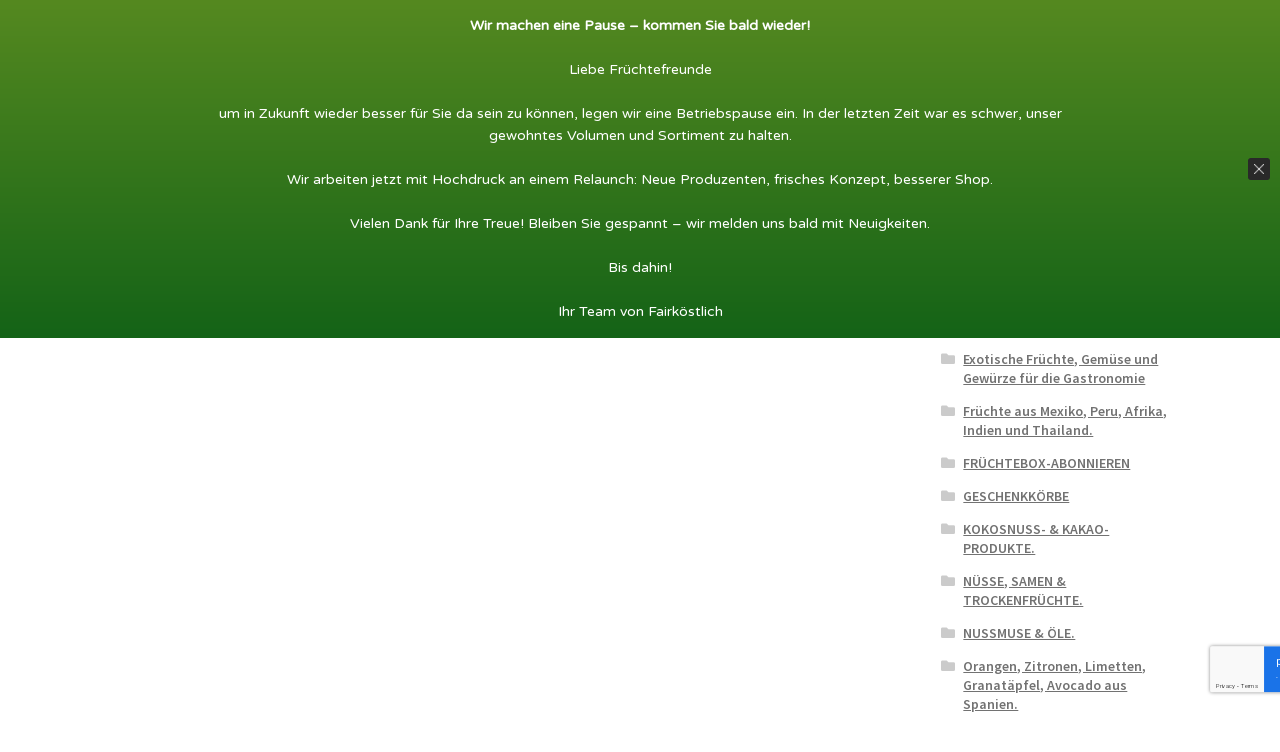

--- FILE ---
content_type: text/html; charset=UTF-8
request_url: https://fairkoestlich.ch/produkt-schlagwort/rambutan/
body_size: 13546
content:
<!doctype html>
<html lang="de">
<head>
<meta charset="UTF-8">
<meta name="viewport" content="width=device-width, initial-scale=1">
<link rel="profile" href="http://gmpg.org/xfn/11">
<link rel="pingback" href="https://fairkoestlich.ch/xmlrpc.php">

<title>rambutan &#8211; Fairköstlich</title>
<meta name='robots' content='max-image-preview:large' />
	<style>img:is([sizes="auto" i], [sizes^="auto," i]) { contain-intrinsic-size: 3000px 1500px }</style>
	
<!-- Google Tag Manager for WordPress by gtm4wp.com -->
<script data-cfasync="false" data-pagespeed-no-defer>
	var gtm4wp_datalayer_name = "dataLayer";
	var dataLayer = dataLayer || [];
</script>
<!-- End Google Tag Manager for WordPress by gtm4wp.com --><link rel='dns-prefetch' href='//www.googletagmanager.com' />
<link rel='dns-prefetch' href='//fonts.googleapis.com' />
<link rel="alternate" type="application/rss+xml" title="Fairköstlich &raquo; Feed" href="https://fairkoestlich.ch/feed/" />
<link rel="alternate" type="application/rss+xml" title="Fairköstlich &raquo; Kommentar-Feed" href="https://fairkoestlich.ch/comments/feed/" />
<link rel="alternate" type="application/rss+xml" title="Fairköstlich &raquo; rambutan Schlagwort Feed" href="https://fairkoestlich.ch/produkt-schlagwort/rambutan/feed/" />
<style type="text/css" media="all">@font-face{font-family:'Source Sans Pro';font-style:italic;font-weight:300;font-display:swap;src:url(https://fonts.gstatic.com/s/sourcesanspro/v23/6xKwdSBYKcSV-LCoeQqfX1RYOo3qPZZMkidh18S0xR41YDw.woff2) format('woff2');unicode-range:U+0460-052F,U+1C80-1C8A,U+20B4,U+2DE0-2DFF,U+A640-A69F,U+FE2E-FE2F}@font-face{font-family:'Source Sans Pro';font-style:italic;font-weight:300;font-display:swap;src:url(https://fonts.gstatic.com/s/sourcesanspro/v23/6xKwdSBYKcSV-LCoeQqfX1RYOo3qPZZMkido18S0xR41YDw.woff2) format('woff2');unicode-range:U+0301,U+0400-045F,U+0490-0491,U+04B0-04B1,U+2116}@font-face{font-family:'Source Sans Pro';font-style:italic;font-weight:300;font-display:swap;src:url(https://fonts.gstatic.com/s/sourcesanspro/v23/6xKwdSBYKcSV-LCoeQqfX1RYOo3qPZZMkidg18S0xR41YDw.woff2) format('woff2');unicode-range:U+1F00-1FFF}@font-face{font-family:'Source Sans Pro';font-style:italic;font-weight:300;font-display:swap;src:url(https://fonts.gstatic.com/s/sourcesanspro/v23/6xKwdSBYKcSV-LCoeQqfX1RYOo3qPZZMkidv18S0xR41YDw.woff2) format('woff2');unicode-range:U+0370-0377,U+037A-037F,U+0384-038A,U+038C,U+038E-03A1,U+03A3-03FF}@font-face{font-family:'Source Sans Pro';font-style:italic;font-weight:300;font-display:swap;src:url(https://fonts.gstatic.com/s/sourcesanspro/v23/6xKwdSBYKcSV-LCoeQqfX1RYOo3qPZZMkidj18S0xR41YDw.woff2) format('woff2');unicode-range:U+0102-0103,U+0110-0111,U+0128-0129,U+0168-0169,U+01A0-01A1,U+01AF-01B0,U+0300-0301,U+0303-0304,U+0308-0309,U+0323,U+0329,U+1EA0-1EF9,U+20AB}@font-face{font-family:'Source Sans Pro';font-style:italic;font-weight:300;font-display:swap;src:url(https://fonts.gstatic.com/s/sourcesanspro/v23/6xKwdSBYKcSV-LCoeQqfX1RYOo3qPZZMkidi18S0xR41YDw.woff2) format('woff2');unicode-range:U+0100-02BA,U+02BD-02C5,U+02C7-02CC,U+02CE-02D7,U+02DD-02FF,U+0304,U+0308,U+0329,U+1D00-1DBF,U+1E00-1E9F,U+1EF2-1EFF,U+2020,U+20A0-20AB,U+20AD-20C0,U+2113,U+2C60-2C7F,U+A720-A7FF}@font-face{font-family:'Source Sans Pro';font-style:italic;font-weight:300;font-display:swap;src:url(https://fonts.gstatic.com/s/sourcesanspro/v23/6xKwdSBYKcSV-LCoeQqfX1RYOo3qPZZMkids18S0xR41.woff2) format('woff2');unicode-range:U+0000-00FF,U+0131,U+0152-0153,U+02BB-02BC,U+02C6,U+02DA,U+02DC,U+0304,U+0308,U+0329,U+2000-206F,U+20AC,U+2122,U+2191,U+2193,U+2212,U+2215,U+FEFF,U+FFFD}@font-face{font-family:'Source Sans Pro';font-style:italic;font-weight:400;font-display:swap;src:url(https://fonts.gstatic.com/s/sourcesanspro/v23/6xK1dSBYKcSV-LCoeQqfX1RYOo3qPZ7qsDJB9cme_xc.woff2) format('woff2');unicode-range:U+0460-052F,U+1C80-1C8A,U+20B4,U+2DE0-2DFF,U+A640-A69F,U+FE2E-FE2F}@font-face{font-family:'Source Sans Pro';font-style:italic;font-weight:400;font-display:swap;src:url(https://fonts.gstatic.com/s/sourcesanspro/v23/6xK1dSBYKcSV-LCoeQqfX1RYOo3qPZ7jsDJB9cme_xc.woff2) format('woff2');unicode-range:U+0301,U+0400-045F,U+0490-0491,U+04B0-04B1,U+2116}@font-face{font-family:'Source Sans Pro';font-style:italic;font-weight:400;font-display:swap;src:url(https://fonts.gstatic.com/s/sourcesanspro/v23/6xK1dSBYKcSV-LCoeQqfX1RYOo3qPZ7rsDJB9cme_xc.woff2) format('woff2');unicode-range:U+1F00-1FFF}@font-face{font-family:'Source Sans Pro';font-style:italic;font-weight:400;font-display:swap;src:url(https://fonts.gstatic.com/s/sourcesanspro/v23/6xK1dSBYKcSV-LCoeQqfX1RYOo3qPZ7ksDJB9cme_xc.woff2) format('woff2');unicode-range:U+0370-0377,U+037A-037F,U+0384-038A,U+038C,U+038E-03A1,U+03A3-03FF}@font-face{font-family:'Source Sans Pro';font-style:italic;font-weight:400;font-display:swap;src:url(https://fonts.gstatic.com/s/sourcesanspro/v23/6xK1dSBYKcSV-LCoeQqfX1RYOo3qPZ7osDJB9cme_xc.woff2) format('woff2');unicode-range:U+0102-0103,U+0110-0111,U+0128-0129,U+0168-0169,U+01A0-01A1,U+01AF-01B0,U+0300-0301,U+0303-0304,U+0308-0309,U+0323,U+0329,U+1EA0-1EF9,U+20AB}@font-face{font-family:'Source Sans Pro';font-style:italic;font-weight:400;font-display:swap;src:url(https://fonts.gstatic.com/s/sourcesanspro/v23/6xK1dSBYKcSV-LCoeQqfX1RYOo3qPZ7psDJB9cme_xc.woff2) format('woff2');unicode-range:U+0100-02BA,U+02BD-02C5,U+02C7-02CC,U+02CE-02D7,U+02DD-02FF,U+0304,U+0308,U+0329,U+1D00-1DBF,U+1E00-1E9F,U+1EF2-1EFF,U+2020,U+20A0-20AB,U+20AD-20C0,U+2113,U+2C60-2C7F,U+A720-A7FF}@font-face{font-family:'Source Sans Pro';font-style:italic;font-weight:400;font-display:swap;src:url(https://fonts.gstatic.com/s/sourcesanspro/v23/6xK1dSBYKcSV-LCoeQqfX1RYOo3qPZ7nsDJB9cme.woff2) format('woff2');unicode-range:U+0000-00FF,U+0131,U+0152-0153,U+02BB-02BC,U+02C6,U+02DA,U+02DC,U+0304,U+0308,U+0329,U+2000-206F,U+20AC,U+2122,U+2191,U+2193,U+2212,U+2215,U+FEFF,U+FFFD}@font-face{font-family:'Source Sans Pro';font-display:block;font-style:normal;font-weight:300;font-display:swap;src:url(https://fonts.gstatic.com/s/sourcesanspro/v23/6xKydSBYKcSV-LCoeQqfX1RYOo3ik4zwmhdu3cOWxy40.woff2) format('woff2');unicode-range:U+0460-052F,U+1C80-1C8A,U+20B4,U+2DE0-2DFF,U+A640-A69F,U+FE2E-FE2F}@font-face{font-family:'Source Sans Pro';font-display:block;font-style:normal;font-weight:300;font-display:swap;src:url(https://fonts.gstatic.com/s/sourcesanspro/v23/6xKydSBYKcSV-LCoeQqfX1RYOo3ik4zwkxdu3cOWxy40.woff2) format('woff2');unicode-range:U+0301,U+0400-045F,U+0490-0491,U+04B0-04B1,U+2116}@font-face{font-family:'Source Sans Pro';font-display:block;font-style:normal;font-weight:300;font-display:swap;src:url(https://fonts.gstatic.com/s/sourcesanspro/v23/6xKydSBYKcSV-LCoeQqfX1RYOo3ik4zwmxdu3cOWxy40.woff2) format('woff2');unicode-range:U+1F00-1FFF}@font-face{font-family:'Source Sans Pro';font-display:block;font-style:normal;font-weight:300;font-display:swap;src:url(https://fonts.gstatic.com/s/sourcesanspro/v23/6xKydSBYKcSV-LCoeQqfX1RYOo3ik4zwlBdu3cOWxy40.woff2) format('woff2');unicode-range:U+0370-0377,U+037A-037F,U+0384-038A,U+038C,U+038E-03A1,U+03A3-03FF}@font-face{font-family:'Source Sans Pro';font-display:block;font-style:normal;font-weight:300;font-display:swap;src:url(https://fonts.gstatic.com/s/sourcesanspro/v23/6xKydSBYKcSV-LCoeQqfX1RYOo3ik4zwmBdu3cOWxy40.woff2) format('woff2');unicode-range:U+0102-0103,U+0110-0111,U+0128-0129,U+0168-0169,U+01A0-01A1,U+01AF-01B0,U+0300-0301,U+0303-0304,U+0308-0309,U+0323,U+0329,U+1EA0-1EF9,U+20AB}@font-face{font-family:'Source Sans Pro';font-display:block;font-style:normal;font-weight:300;font-display:swap;src:url(https://fonts.gstatic.com/s/sourcesanspro/v23/6xKydSBYKcSV-LCoeQqfX1RYOo3ik4zwmRdu3cOWxy40.woff2) format('woff2');unicode-range:U+0100-02BA,U+02BD-02C5,U+02C7-02CC,U+02CE-02D7,U+02DD-02FF,U+0304,U+0308,U+0329,U+1D00-1DBF,U+1E00-1E9F,U+1EF2-1EFF,U+2020,U+20A0-20AB,U+20AD-20C0,U+2113,U+2C60-2C7F,U+A720-A7FF}@font-face{font-family:'Source Sans Pro';font-display:block;font-style:normal;font-weight:300;font-display:swap;src:url(https://fonts.gstatic.com/s/sourcesanspro/v23/6xKydSBYKcSV-LCoeQqfX1RYOo3ik4zwlxdu3cOWxw.woff2) format('woff2');unicode-range:U+0000-00FF,U+0131,U+0152-0153,U+02BB-02BC,U+02C6,U+02DA,U+02DC,U+0304,U+0308,U+0329,U+2000-206F,U+20AC,U+2122,U+2191,U+2193,U+2212,U+2215,U+FEFF,U+FFFD}@font-face{font-family:'Source Sans Pro';font-display:block;font-style:normal;font-weight:400;font-display:swap;src:url(https://fonts.gstatic.com/s/sourcesanspro/v23/6xK3dSBYKcSV-LCoeQqfX1RYOo3qNa7lujVj9_mf.woff2) format('woff2');unicode-range:U+0460-052F,U+1C80-1C8A,U+20B4,U+2DE0-2DFF,U+A640-A69F,U+FE2E-FE2F}@font-face{font-family:'Source Sans Pro';font-display:block;font-style:normal;font-weight:400;font-display:swap;src:url(https://fonts.gstatic.com/s/sourcesanspro/v23/6xK3dSBYKcSV-LCoeQqfX1RYOo3qPK7lujVj9_mf.woff2) format('woff2');unicode-range:U+0301,U+0400-045F,U+0490-0491,U+04B0-04B1,U+2116}@font-face{font-family:'Source Sans Pro';font-display:block;font-style:normal;font-weight:400;font-display:swap;src:url(https://fonts.gstatic.com/s/sourcesanspro/v23/6xK3dSBYKcSV-LCoeQqfX1RYOo3qNK7lujVj9_mf.woff2) format('woff2');unicode-range:U+1F00-1FFF}@font-face{font-family:'Source Sans Pro';font-display:block;font-style:normal;font-weight:400;font-display:swap;src:url(https://fonts.gstatic.com/s/sourcesanspro/v23/6xK3dSBYKcSV-LCoeQqfX1RYOo3qO67lujVj9_mf.woff2) format('woff2');unicode-range:U+0370-0377,U+037A-037F,U+0384-038A,U+038C,U+038E-03A1,U+03A3-03FF}@font-face{font-family:'Source Sans Pro';font-display:block;font-style:normal;font-weight:400;font-display:swap;src:url(https://fonts.gstatic.com/s/sourcesanspro/v23/6xK3dSBYKcSV-LCoeQqfX1RYOo3qN67lujVj9_mf.woff2) format('woff2');unicode-range:U+0102-0103,U+0110-0111,U+0128-0129,U+0168-0169,U+01A0-01A1,U+01AF-01B0,U+0300-0301,U+0303-0304,U+0308-0309,U+0323,U+0329,U+1EA0-1EF9,U+20AB}@font-face{font-family:'Source Sans Pro';font-display:block;font-style:normal;font-weight:400;font-display:swap;src:url(https://fonts.gstatic.com/s/sourcesanspro/v23/6xK3dSBYKcSV-LCoeQqfX1RYOo3qNq7lujVj9_mf.woff2) format('woff2');unicode-range:U+0100-02BA,U+02BD-02C5,U+02C7-02CC,U+02CE-02D7,U+02DD-02FF,U+0304,U+0308,U+0329,U+1D00-1DBF,U+1E00-1E9F,U+1EF2-1EFF,U+2020,U+20A0-20AB,U+20AD-20C0,U+2113,U+2C60-2C7F,U+A720-A7FF}@font-face{font-family:'Source Sans Pro';font-display:block;font-style:normal;font-weight:400;font-display:swap;src:url(https://fonts.gstatic.com/s/sourcesanspro/v23/6xK3dSBYKcSV-LCoeQqfX1RYOo3qOK7lujVj9w.woff2) format('woff2');unicode-range:U+0000-00FF,U+0131,U+0152-0153,U+02BB-02BC,U+02C6,U+02DA,U+02DC,U+0304,U+0308,U+0329,U+2000-206F,U+20AC,U+2122,U+2191,U+2193,U+2212,U+2215,U+FEFF,U+FFFD}@font-face{font-family:'Source Sans Pro';font-display:block;font-style:normal;font-weight:600;font-display:swap;src:url(https://fonts.gstatic.com/s/sourcesanspro/v23/6xKydSBYKcSV-LCoeQqfX1RYOo3i54rwmhdu3cOWxy40.woff2) format('woff2');unicode-range:U+0460-052F,U+1C80-1C8A,U+20B4,U+2DE0-2DFF,U+A640-A69F,U+FE2E-FE2F}@font-face{font-family:'Source Sans Pro';font-display:block;font-style:normal;font-weight:600;font-display:swap;src:url(https://fonts.gstatic.com/s/sourcesanspro/v23/6xKydSBYKcSV-LCoeQqfX1RYOo3i54rwkxdu3cOWxy40.woff2) format('woff2');unicode-range:U+0301,U+0400-045F,U+0490-0491,U+04B0-04B1,U+2116}@font-face{font-family:'Source Sans Pro';font-display:block;font-style:normal;font-weight:600;font-display:swap;src:url(https://fonts.gstatic.com/s/sourcesanspro/v23/6xKydSBYKcSV-LCoeQqfX1RYOo3i54rwmxdu3cOWxy40.woff2) format('woff2');unicode-range:U+1F00-1FFF}@font-face{font-family:'Source Sans Pro';font-display:block;font-style:normal;font-weight:600;font-display:swap;src:url(https://fonts.gstatic.com/s/sourcesanspro/v23/6xKydSBYKcSV-LCoeQqfX1RYOo3i54rwlBdu3cOWxy40.woff2) format('woff2');unicode-range:U+0370-0377,U+037A-037F,U+0384-038A,U+038C,U+038E-03A1,U+03A3-03FF}@font-face{font-family:'Source Sans Pro';font-display:block;font-style:normal;font-weight:600;font-display:swap;src:url(https://fonts.gstatic.com/s/sourcesanspro/v23/6xKydSBYKcSV-LCoeQqfX1RYOo3i54rwmBdu3cOWxy40.woff2) format('woff2');unicode-range:U+0102-0103,U+0110-0111,U+0128-0129,U+0168-0169,U+01A0-01A1,U+01AF-01B0,U+0300-0301,U+0303-0304,U+0308-0309,U+0323,U+0329,U+1EA0-1EF9,U+20AB}@font-face{font-family:'Source Sans Pro';font-display:block;font-style:normal;font-weight:600;font-display:swap;src:url(https://fonts.gstatic.com/s/sourcesanspro/v23/6xKydSBYKcSV-LCoeQqfX1RYOo3i54rwmRdu3cOWxy40.woff2) format('woff2');unicode-range:U+0100-02BA,U+02BD-02C5,U+02C7-02CC,U+02CE-02D7,U+02DD-02FF,U+0304,U+0308,U+0329,U+1D00-1DBF,U+1E00-1E9F,U+1EF2-1EFF,U+2020,U+20A0-20AB,U+20AD-20C0,U+2113,U+2C60-2C7F,U+A720-A7FF}@font-face{font-family:'Source Sans Pro';font-display:block;font-style:normal;font-weight:600;font-display:swap;src:url(https://fonts.gstatic.com/s/sourcesanspro/v23/6xKydSBYKcSV-LCoeQqfX1RYOo3i54rwlxdu3cOWxw.woff2) format('woff2');unicode-range:U+0000-00FF,U+0131,U+0152-0153,U+02BB-02BC,U+02C6,U+02DA,U+02DC,U+0304,U+0308,U+0329,U+2000-206F,U+20AC,U+2122,U+2191,U+2193,U+2212,U+2215,U+FEFF,U+FFFD}@font-face{font-family:'Source Sans Pro';font-display:block;font-style:normal;font-weight:700;font-display:swap;src:url(https://fonts.gstatic.com/s/sourcesanspro/v23/6xKydSBYKcSV-LCoeQqfX1RYOo3ig4vwmhdu3cOWxy40.woff2) format('woff2');unicode-range:U+0460-052F,U+1C80-1C8A,U+20B4,U+2DE0-2DFF,U+A640-A69F,U+FE2E-FE2F}@font-face{font-family:'Source Sans Pro';font-display:block;font-style:normal;font-weight:700;font-display:swap;src:url(https://fonts.gstatic.com/s/sourcesanspro/v23/6xKydSBYKcSV-LCoeQqfX1RYOo3ig4vwkxdu3cOWxy40.woff2) format('woff2');unicode-range:U+0301,U+0400-045F,U+0490-0491,U+04B0-04B1,U+2116}@font-face{font-family:'Source Sans Pro';font-display:block;font-style:normal;font-weight:700;font-display:swap;src:url(https://fonts.gstatic.com/s/sourcesanspro/v23/6xKydSBYKcSV-LCoeQqfX1RYOo3ig4vwmxdu3cOWxy40.woff2) format('woff2');unicode-range:U+1F00-1FFF}@font-face{font-family:'Source Sans Pro';font-display:block;font-style:normal;font-weight:700;font-display:swap;src:url(https://fonts.gstatic.com/s/sourcesanspro/v23/6xKydSBYKcSV-LCoeQqfX1RYOo3ig4vwlBdu3cOWxy40.woff2) format('woff2');unicode-range:U+0370-0377,U+037A-037F,U+0384-038A,U+038C,U+038E-03A1,U+03A3-03FF}@font-face{font-family:'Source Sans Pro';font-display:block;font-style:normal;font-weight:700;font-display:swap;src:url(https://fonts.gstatic.com/s/sourcesanspro/v23/6xKydSBYKcSV-LCoeQqfX1RYOo3ig4vwmBdu3cOWxy40.woff2) format('woff2');unicode-range:U+0102-0103,U+0110-0111,U+0128-0129,U+0168-0169,U+01A0-01A1,U+01AF-01B0,U+0300-0301,U+0303-0304,U+0308-0309,U+0323,U+0329,U+1EA0-1EF9,U+20AB}@font-face{font-family:'Source Sans Pro';font-display:block;font-style:normal;font-weight:700;font-display:swap;src:url(https://fonts.gstatic.com/s/sourcesanspro/v23/6xKydSBYKcSV-LCoeQqfX1RYOo3ig4vwmRdu3cOWxy40.woff2) format('woff2');unicode-range:U+0100-02BA,U+02BD-02C5,U+02C7-02CC,U+02CE-02D7,U+02DD-02FF,U+0304,U+0308,U+0329,U+1D00-1DBF,U+1E00-1E9F,U+1EF2-1EFF,U+2020,U+20A0-20AB,U+20AD-20C0,U+2113,U+2C60-2C7F,U+A720-A7FF}@font-face{font-family:'Source Sans Pro';font-display:block;font-style:normal;font-weight:700;font-display:swap;src:url(https://fonts.gstatic.com/s/sourcesanspro/v23/6xKydSBYKcSV-LCoeQqfX1RYOo3ig4vwlxdu3cOWxw.woff2) format('woff2');unicode-range:U+0000-00FF,U+0131,U+0152-0153,U+02BB-02BC,U+02C6,U+02DA,U+02DC,U+0304,U+0308,U+0329,U+2000-206F,U+20AC,U+2122,U+2191,U+2193,U+2212,U+2215,U+FEFF,U+FFFD}@font-face{font-family:'Source Sans Pro';font-display:block;font-style:normal;font-weight:900;font-display:swap;src:url(https://fonts.gstatic.com/s/sourcesanspro/v23/6xKydSBYKcSV-LCoeQqfX1RYOo3iu4nwmhdu3cOWxy40.woff2) format('woff2');unicode-range:U+0460-052F,U+1C80-1C8A,U+20B4,U+2DE0-2DFF,U+A640-A69F,U+FE2E-FE2F}@font-face{font-family:'Source Sans Pro';font-display:block;font-style:normal;font-weight:900;font-display:swap;src:url(https://fonts.gstatic.com/s/sourcesanspro/v23/6xKydSBYKcSV-LCoeQqfX1RYOo3iu4nwkxdu3cOWxy40.woff2) format('woff2');unicode-range:U+0301,U+0400-045F,U+0490-0491,U+04B0-04B1,U+2116}@font-face{font-family:'Source Sans Pro';font-display:block;font-style:normal;font-weight:900;font-display:swap;src:url(https://fonts.gstatic.com/s/sourcesanspro/v23/6xKydSBYKcSV-LCoeQqfX1RYOo3iu4nwmxdu3cOWxy40.woff2) format('woff2');unicode-range:U+1F00-1FFF}@font-face{font-family:'Source Sans Pro';font-display:block;font-style:normal;font-weight:900;font-display:swap;src:url(https://fonts.gstatic.com/s/sourcesanspro/v23/6xKydSBYKcSV-LCoeQqfX1RYOo3iu4nwlBdu3cOWxy40.woff2) format('woff2');unicode-range:U+0370-0377,U+037A-037F,U+0384-038A,U+038C,U+038E-03A1,U+03A3-03FF}@font-face{font-family:'Source Sans Pro';font-display:block;font-style:normal;font-weight:900;font-display:swap;src:url(https://fonts.gstatic.com/s/sourcesanspro/v23/6xKydSBYKcSV-LCoeQqfX1RYOo3iu4nwmBdu3cOWxy40.woff2) format('woff2');unicode-range:U+0102-0103,U+0110-0111,U+0128-0129,U+0168-0169,U+01A0-01A1,U+01AF-01B0,U+0300-0301,U+0303-0304,U+0308-0309,U+0323,U+0329,U+1EA0-1EF9,U+20AB}@font-face{font-family:'Source Sans Pro';font-display:block;font-style:normal;font-weight:900;font-display:swap;src:url(https://fonts.gstatic.com/s/sourcesanspro/v23/6xKydSBYKcSV-LCoeQqfX1RYOo3iu4nwmRdu3cOWxy40.woff2) format('woff2');unicode-range:U+0100-02BA,U+02BD-02C5,U+02C7-02CC,U+02CE-02D7,U+02DD-02FF,U+0304,U+0308,U+0329,U+1D00-1DBF,U+1E00-1E9F,U+1EF2-1EFF,U+2020,U+20A0-20AB,U+20AD-20C0,U+2113,U+2C60-2C7F,U+A720-A7FF}@font-face{font-family:'Source Sans Pro';font-display:block;font-style:normal;font-weight:900;font-display:swap;src:url(https://fonts.gstatic.com/s/sourcesanspro/v23/6xKydSBYKcSV-LCoeQqfX1RYOo3iu4nwlxdu3cOWxw.woff2) format('woff2');unicode-range:U+0000-00FF,U+0131,U+0152-0153,U+02BB-02BC,U+02C6,U+02DA,U+02DC,U+0304,U+0308,U+0329,U+2000-206F,U+20AC,U+2122,U+2191,U+2193,U+2212,U+2215,U+FEFF,U+FFFD}</style>
<style id='wp-block-library-theme-inline-css'>
.wp-block-audio :where(figcaption){color:#555;font-size:13px;text-align:center}.is-dark-theme .wp-block-audio :where(figcaption){color:#ffffffa6}.wp-block-audio{margin:0 0 1em}.wp-block-code{border:1px solid #ccc;border-radius:4px;font-family:Menlo,Consolas,monaco,monospace;padding:.8em 1em}.wp-block-embed :where(figcaption){color:#555;font-size:13px;text-align:center}.is-dark-theme .wp-block-embed :where(figcaption){color:#ffffffa6}.wp-block-embed{margin:0 0 1em}.blocks-gallery-caption{color:#555;font-size:13px;text-align:center}.is-dark-theme .blocks-gallery-caption{color:#ffffffa6}:root :where(.wp-block-image figcaption){color:#555;font-size:13px;text-align:center}.is-dark-theme :root :where(.wp-block-image figcaption){color:#ffffffa6}.wp-block-image{margin:0 0 1em}.wp-block-pullquote{border-bottom:4px solid;border-top:4px solid;color:currentColor;margin-bottom:1.75em}.wp-block-pullquote cite,.wp-block-pullquote footer,.wp-block-pullquote__citation{color:currentColor;font-size:.8125em;font-style:normal;text-transform:uppercase}.wp-block-quote{border-left:.25em solid;margin:0 0 1.75em;padding-left:1em}.wp-block-quote cite,.wp-block-quote footer{color:currentColor;font-size:.8125em;font-style:normal;position:relative}.wp-block-quote:where(.has-text-align-right){border-left:none;border-right:.25em solid;padding-left:0;padding-right:1em}.wp-block-quote:where(.has-text-align-center){border:none;padding-left:0}.wp-block-quote.is-large,.wp-block-quote.is-style-large,.wp-block-quote:where(.is-style-plain){border:none}.wp-block-search .wp-block-search__label{font-weight:700}.wp-block-search__button{border:1px solid #ccc;padding:.375em .625em}:where(.wp-block-group.has-background){padding:1.25em 2.375em}.wp-block-separator.has-css-opacity{opacity:.4}.wp-block-separator{border:none;border-bottom:2px solid;margin-left:auto;margin-right:auto}.wp-block-separator.has-alpha-channel-opacity{opacity:1}.wp-block-separator:not(.is-style-wide):not(.is-style-dots){width:100px}.wp-block-separator.has-background:not(.is-style-dots){border-bottom:none;height:1px}.wp-block-separator.has-background:not(.is-style-wide):not(.is-style-dots){height:2px}.wp-block-table{margin:0 0 1em}.wp-block-table td,.wp-block-table th{word-break:normal}.wp-block-table :where(figcaption){color:#555;font-size:13px;text-align:center}.is-dark-theme .wp-block-table :where(figcaption){color:#ffffffa6}.wp-block-video :where(figcaption){color:#555;font-size:13px;text-align:center}.is-dark-theme .wp-block-video :where(figcaption){color:#ffffffa6}.wp-block-video{margin:0 0 1em}:root :where(.wp-block-template-part.has-background){margin-bottom:0;margin-top:0;padding:1.25em 2.375em}
</style>
<style id='classic-theme-styles-inline-css'>
/*! This file is auto-generated */
.wp-block-button__link{color:#fff;background-color:#32373c;border-radius:9999px;box-shadow:none;text-decoration:none;padding:calc(.667em + 2px) calc(1.333em + 2px);font-size:1.125em}.wp-block-file__button{background:#32373c;color:#fff;text-decoration:none}
</style>
<style id='global-styles-inline-css'>
:root{--wp--preset--aspect-ratio--square: 1;--wp--preset--aspect-ratio--4-3: 4/3;--wp--preset--aspect-ratio--3-4: 3/4;--wp--preset--aspect-ratio--3-2: 3/2;--wp--preset--aspect-ratio--2-3: 2/3;--wp--preset--aspect-ratio--16-9: 16/9;--wp--preset--aspect-ratio--9-16: 9/16;--wp--preset--color--black: #000000;--wp--preset--color--cyan-bluish-gray: #abb8c3;--wp--preset--color--white: #ffffff;--wp--preset--color--pale-pink: #f78da7;--wp--preset--color--vivid-red: #cf2e2e;--wp--preset--color--luminous-vivid-orange: #ff6900;--wp--preset--color--luminous-vivid-amber: #fcb900;--wp--preset--color--light-green-cyan: #7bdcb5;--wp--preset--color--vivid-green-cyan: #00d084;--wp--preset--color--pale-cyan-blue: #8ed1fc;--wp--preset--color--vivid-cyan-blue: #0693e3;--wp--preset--color--vivid-purple: #9b51e0;--wp--preset--gradient--vivid-cyan-blue-to-vivid-purple: linear-gradient(135deg,rgba(6,147,227,1) 0%,rgb(155,81,224) 100%);--wp--preset--gradient--light-green-cyan-to-vivid-green-cyan: linear-gradient(135deg,rgb(122,220,180) 0%,rgb(0,208,130) 100%);--wp--preset--gradient--luminous-vivid-amber-to-luminous-vivid-orange: linear-gradient(135deg,rgba(252,185,0,1) 0%,rgba(255,105,0,1) 100%);--wp--preset--gradient--luminous-vivid-orange-to-vivid-red: linear-gradient(135deg,rgba(255,105,0,1) 0%,rgb(207,46,46) 100%);--wp--preset--gradient--very-light-gray-to-cyan-bluish-gray: linear-gradient(135deg,rgb(238,238,238) 0%,rgb(169,184,195) 100%);--wp--preset--gradient--cool-to-warm-spectrum: linear-gradient(135deg,rgb(74,234,220) 0%,rgb(151,120,209) 20%,rgb(207,42,186) 40%,rgb(238,44,130) 60%,rgb(251,105,98) 80%,rgb(254,248,76) 100%);--wp--preset--gradient--blush-light-purple: linear-gradient(135deg,rgb(255,206,236) 0%,rgb(152,150,240) 100%);--wp--preset--gradient--blush-bordeaux: linear-gradient(135deg,rgb(254,205,165) 0%,rgb(254,45,45) 50%,rgb(107,0,62) 100%);--wp--preset--gradient--luminous-dusk: linear-gradient(135deg,rgb(255,203,112) 0%,rgb(199,81,192) 50%,rgb(65,88,208) 100%);--wp--preset--gradient--pale-ocean: linear-gradient(135deg,rgb(255,245,203) 0%,rgb(182,227,212) 50%,rgb(51,167,181) 100%);--wp--preset--gradient--electric-grass: linear-gradient(135deg,rgb(202,248,128) 0%,rgb(113,206,126) 100%);--wp--preset--gradient--midnight: linear-gradient(135deg,rgb(2,3,129) 0%,rgb(40,116,252) 100%);--wp--preset--font-size--small: 14px;--wp--preset--font-size--medium: 23px;--wp--preset--font-size--large: 26px;--wp--preset--font-size--x-large: 42px;--wp--preset--font-size--normal: 16px;--wp--preset--font-size--huge: 37px;--wp--preset--spacing--20: 0.44rem;--wp--preset--spacing--30: 0.67rem;--wp--preset--spacing--40: 1rem;--wp--preset--spacing--50: 1.5rem;--wp--preset--spacing--60: 2.25rem;--wp--preset--spacing--70: 3.38rem;--wp--preset--spacing--80: 5.06rem;--wp--preset--shadow--natural: 6px 6px 9px rgba(0, 0, 0, 0.2);--wp--preset--shadow--deep: 12px 12px 50px rgba(0, 0, 0, 0.4);--wp--preset--shadow--sharp: 6px 6px 0px rgba(0, 0, 0, 0.2);--wp--preset--shadow--outlined: 6px 6px 0px -3px rgba(255, 255, 255, 1), 6px 6px rgba(0, 0, 0, 1);--wp--preset--shadow--crisp: 6px 6px 0px rgba(0, 0, 0, 1);}:root :where(.is-layout-flow) > :first-child{margin-block-start: 0;}:root :where(.is-layout-flow) > :last-child{margin-block-end: 0;}:root :where(.is-layout-flow) > *{margin-block-start: 24px;margin-block-end: 0;}:root :where(.is-layout-constrained) > :first-child{margin-block-start: 0;}:root :where(.is-layout-constrained) > :last-child{margin-block-end: 0;}:root :where(.is-layout-constrained) > *{margin-block-start: 24px;margin-block-end: 0;}:root :where(.is-layout-flex){gap: 24px;}:root :where(.is-layout-grid){gap: 24px;}body .is-layout-flex{display: flex;}.is-layout-flex{flex-wrap: wrap;align-items: center;}.is-layout-flex > :is(*, div){margin: 0;}body .is-layout-grid{display: grid;}.is-layout-grid > :is(*, div){margin: 0;}.has-black-color{color: var(--wp--preset--color--black) !important;}.has-cyan-bluish-gray-color{color: var(--wp--preset--color--cyan-bluish-gray) !important;}.has-white-color{color: var(--wp--preset--color--white) !important;}.has-pale-pink-color{color: var(--wp--preset--color--pale-pink) !important;}.has-vivid-red-color{color: var(--wp--preset--color--vivid-red) !important;}.has-luminous-vivid-orange-color{color: var(--wp--preset--color--luminous-vivid-orange) !important;}.has-luminous-vivid-amber-color{color: var(--wp--preset--color--luminous-vivid-amber) !important;}.has-light-green-cyan-color{color: var(--wp--preset--color--light-green-cyan) !important;}.has-vivid-green-cyan-color{color: var(--wp--preset--color--vivid-green-cyan) !important;}.has-pale-cyan-blue-color{color: var(--wp--preset--color--pale-cyan-blue) !important;}.has-vivid-cyan-blue-color{color: var(--wp--preset--color--vivid-cyan-blue) !important;}.has-vivid-purple-color{color: var(--wp--preset--color--vivid-purple) !important;}.has-black-background-color{background-color: var(--wp--preset--color--black) !important;}.has-cyan-bluish-gray-background-color{background-color: var(--wp--preset--color--cyan-bluish-gray) !important;}.has-white-background-color{background-color: var(--wp--preset--color--white) !important;}.has-pale-pink-background-color{background-color: var(--wp--preset--color--pale-pink) !important;}.has-vivid-red-background-color{background-color: var(--wp--preset--color--vivid-red) !important;}.has-luminous-vivid-orange-background-color{background-color: var(--wp--preset--color--luminous-vivid-orange) !important;}.has-luminous-vivid-amber-background-color{background-color: var(--wp--preset--color--luminous-vivid-amber) !important;}.has-light-green-cyan-background-color{background-color: var(--wp--preset--color--light-green-cyan) !important;}.has-vivid-green-cyan-background-color{background-color: var(--wp--preset--color--vivid-green-cyan) !important;}.has-pale-cyan-blue-background-color{background-color: var(--wp--preset--color--pale-cyan-blue) !important;}.has-vivid-cyan-blue-background-color{background-color: var(--wp--preset--color--vivid-cyan-blue) !important;}.has-vivid-purple-background-color{background-color: var(--wp--preset--color--vivid-purple) !important;}.has-black-border-color{border-color: var(--wp--preset--color--black) !important;}.has-cyan-bluish-gray-border-color{border-color: var(--wp--preset--color--cyan-bluish-gray) !important;}.has-white-border-color{border-color: var(--wp--preset--color--white) !important;}.has-pale-pink-border-color{border-color: var(--wp--preset--color--pale-pink) !important;}.has-vivid-red-border-color{border-color: var(--wp--preset--color--vivid-red) !important;}.has-luminous-vivid-orange-border-color{border-color: var(--wp--preset--color--luminous-vivid-orange) !important;}.has-luminous-vivid-amber-border-color{border-color: var(--wp--preset--color--luminous-vivid-amber) !important;}.has-light-green-cyan-border-color{border-color: var(--wp--preset--color--light-green-cyan) !important;}.has-vivid-green-cyan-border-color{border-color: var(--wp--preset--color--vivid-green-cyan) !important;}.has-pale-cyan-blue-border-color{border-color: var(--wp--preset--color--pale-cyan-blue) !important;}.has-vivid-cyan-blue-border-color{border-color: var(--wp--preset--color--vivid-cyan-blue) !important;}.has-vivid-purple-border-color{border-color: var(--wp--preset--color--vivid-purple) !important;}.has-vivid-cyan-blue-to-vivid-purple-gradient-background{background: var(--wp--preset--gradient--vivid-cyan-blue-to-vivid-purple) !important;}.has-light-green-cyan-to-vivid-green-cyan-gradient-background{background: var(--wp--preset--gradient--light-green-cyan-to-vivid-green-cyan) !important;}.has-luminous-vivid-amber-to-luminous-vivid-orange-gradient-background{background: var(--wp--preset--gradient--luminous-vivid-amber-to-luminous-vivid-orange) !important;}.has-luminous-vivid-orange-to-vivid-red-gradient-background{background: var(--wp--preset--gradient--luminous-vivid-orange-to-vivid-red) !important;}.has-very-light-gray-to-cyan-bluish-gray-gradient-background{background: var(--wp--preset--gradient--very-light-gray-to-cyan-bluish-gray) !important;}.has-cool-to-warm-spectrum-gradient-background{background: var(--wp--preset--gradient--cool-to-warm-spectrum) !important;}.has-blush-light-purple-gradient-background{background: var(--wp--preset--gradient--blush-light-purple) !important;}.has-blush-bordeaux-gradient-background{background: var(--wp--preset--gradient--blush-bordeaux) !important;}.has-luminous-dusk-gradient-background{background: var(--wp--preset--gradient--luminous-dusk) !important;}.has-pale-ocean-gradient-background{background: var(--wp--preset--gradient--pale-ocean) !important;}.has-electric-grass-gradient-background{background: var(--wp--preset--gradient--electric-grass) !important;}.has-midnight-gradient-background{background: var(--wp--preset--gradient--midnight) !important;}.has-small-font-size{font-size: var(--wp--preset--font-size--small) !important;}.has-medium-font-size{font-size: var(--wp--preset--font-size--medium) !important;}.has-large-font-size{font-size: var(--wp--preset--font-size--large) !important;}.has-x-large-font-size{font-size: var(--wp--preset--font-size--x-large) !important;}
:root :where(.wp-block-pullquote){font-size: 1.5em;line-height: 1.6;}
</style>
<style id='woocommerce-inline-inline-css'>
.woocommerce form .form-row .required { visibility: visible; }
</style>
<link rel='stylesheet' id='wpo_min-header-0-css' href='https://fairkoestlich.ch/wp-content/cache/wpo-minify/1767844422/assets/wpo-minify-header-9236a680.min.css' media='all' />
<script id="WCPAY_ASSETS-js-extra">
var wcpayAssets = {"url":"https:\/\/fairkoestlich.ch\/wp-content\/plugins\/woocommerce-payments\/dist\/"};
</script>
<script src="https://fairkoestlich.ch/wp-content/cache/wpo-minify/1767844422/assets/wpo-minify-header-7c260e56.min.js" id="wpo_min-header-0-js"></script>
<script id="wpo_min-header-1-js-extra">
var wc_add_to_cart_params = {"ajax_url":"\/wp-admin\/admin-ajax.php","wc_ajax_url":"\/?wc-ajax=%%endpoint%%","i18n_view_cart":"Warenkorb anzeigen","cart_url":"https:\/\/fairkoestlich.ch\/warenkorb\/","is_cart":"","cart_redirect_after_add":"no"};
var woocommerce_params = {"ajax_url":"\/wp-admin\/admin-ajax.php","wc_ajax_url":"\/?wc-ajax=%%endpoint%%","i18n_password_show":"Passwort anzeigen","i18n_password_hide":"Passwort verbergen"};
var wc_cart_fragments_params = {"ajax_url":"\/wp-admin\/admin-ajax.php","wc_ajax_url":"\/?wc-ajax=%%endpoint%%","cart_hash_key":"wc_cart_hash_728931a13080dcdf73c812830f21d079","fragment_name":"wc_fragments_728931a13080dcdf73c812830f21d079","request_timeout":"5000"};
var wc_gzd_unit_price_observer_queue_params = {"ajax_url":"\/wp-admin\/admin-ajax.php","wc_ajax_url":"\/?wc-ajax=%%endpoint%%","refresh_unit_price_nonce":"4acf2afa04"};
</script>
<script src="https://fairkoestlich.ch/wp-content/cache/wpo-minify/1767844422/assets/wpo-minify-header-8f1f51b7.min.js" id="wpo_min-header-1-js" defer data-wp-strategy="defer"></script>
<script src="https://fairkoestlich.ch/wp-content/cache/wpo-minify/1767844422/assets/wpo-minify-header-a7d509d9.min.js" id="wpo_min-header-2-js"></script>
<script id="wpo_min-header-3-js-extra">
var wc_gzd_unit_price_observer_queue_params = {"ajax_url":"\/wp-admin\/admin-ajax.php","wc_ajax_url":"\/?wc-ajax=%%endpoint%%","refresh_unit_price_nonce":"4acf2afa04"};
var wc_gzd_unit_price_observer_params = {"wrapper":".product","price_selector":{"p.price":{"is_total_price":false,"is_primary_selector":true,"quantity_selector":""}},"replace_price":"1","product_id":"","price_decimal_sep":".","price_thousand_sep":",","qty_selector":"input.quantity, input.qty","refresh_on_load":"1"};
</script>
<script src="https://fairkoestlich.ch/wp-content/cache/wpo-minify/1767844422/assets/wpo-minify-header-fa061daf.min.js" id="wpo_min-header-3-js" defer data-wp-strategy="defer"></script>

<!-- Google Tag (gtac.js) durch Site-Kit hinzugefügt -->
<!-- Von Site Kit hinzugefügtes Google-Analytics-Snippet -->
<script src="https://www.googletagmanager.com/gtag/js?id=G-CH5N0Y9ZL1" id="google_gtagjs-js" async></script>
<script id="google_gtagjs-js-after">
window.dataLayer = window.dataLayer || [];function gtag(){dataLayer.push(arguments);}
gtag("set","linker",{"domains":["fairkoestlich.ch"]});
gtag("js", new Date());
gtag("set", "developer_id.dZTNiMT", true);
gtag("config", "G-CH5N0Y9ZL1");
</script>
<link rel="https://api.w.org/" href="https://fairkoestlich.ch/wp-json/" /><link rel="alternate" title="JSON" type="application/json" href="https://fairkoestlich.ch/wp-json/wp/v2/product_tag/105" /><link rel="EditURI" type="application/rsd+xml" title="RSD" href="https://fairkoestlich.ch/xmlrpc.php?rsd" />
<meta name="generator" content="WordPress 6.8.3" />
<meta name="generator" content="WooCommerce 9.9.6" />
<meta name="generator" content="Site Kit by Google 1.170.0" /><link href="https://fonts.googleapis.com/css?family=Patrick+Hand&display=swap" rel="stylesheet">
<!-- Google Tag Manager for WordPress by gtm4wp.com -->
<!-- GTM Container placement set to automatic -->
<script data-cfasync="false" data-pagespeed-no-defer>
	var dataLayer_content = {"pagePostType":false,"pagePostType2":"tax-","pageCategory":[]};
	dataLayer.push( dataLayer_content );
</script>
<script data-cfasync="false" data-pagespeed-no-defer>
(function(w,d,s,l,i){w[l]=w[l]||[];w[l].push({'gtm.start':
new Date().getTime(),event:'gtm.js'});var f=d.getElementsByTagName(s)[0],
j=d.createElement(s),dl=l!='dataLayer'?'&l='+l:'';j.async=true;j.src=
'//www.googletagmanager.com/gtm.js?id='+i+dl;f.parentNode.insertBefore(j,f);
})(window,document,'script','dataLayer','GTM-T6MWM2S');
</script>
<!-- End Google Tag Manager for WordPress by gtm4wp.com -->	<noscript><style>.woocommerce-product-gallery{ opacity: 1 !important; }</style></noscript>
	
<!-- Durch Site Kit hinzugefügte Google AdSense Metatags -->
<meta name="google-adsense-platform-account" content="ca-host-pub-2644536267352236">
<meta name="google-adsense-platform-domain" content="sitekit.withgoogle.com">
<!-- Beende durch Site Kit hinzugefügte Google AdSense Metatags -->
<link rel="icon" href="https://fairkoestlich.ch/wp-content/uploads/2019/06/cropped-Text-Fruit-1-32x32.png" sizes="32x32" />
<link rel="icon" href="https://fairkoestlich.ch/wp-content/uploads/2019/06/cropped-Text-Fruit-1-192x192.png" sizes="192x192" />
<link rel="apple-touch-icon" href="https://fairkoestlich.ch/wp-content/uploads/2019/06/cropped-Text-Fruit-1-180x180.png" />
<meta name="msapplication-TileImage" content="https://fairkoestlich.ch/wp-content/uploads/2019/06/cropped-Text-Fruit-1-270x270.png" />
		<style id="wp-custom-css">
			.tax-info {
    display: none;
}


@media (min-width: 768px) {
.site-header .site-branding img {
    max-width: 150px !important;
}
	}


@media (min-width: 768px) {
.main-navigation ul.menu>li>a, .main-navigation ul.nav-menu>li>a {
    padding: 0em 1em 1.1em 1em;
}
	
	.site-header-cart .cart-contents {
    padding: 0em 0em 1.1em 0em;
}	
}


.site-header {
    padding-top: 1em;
    padding-bottom: 0;
}

.hero-startseite {
	font-size:3em !important;
	text-shadow: 0px 0px 20px #030f02
	}

.hero-startseite-klein {
	text-shadow: 0px 0px 20px #030f02
	}

.site-info {
    visibility: hidden;
	height: 0px;
	padding: 20px;
}

h1, h2 {
    font-weight: 800;
	  text-transform:uppercase;
	font-family: 'Patrick Hand', cursive;
}

ul.products li.product .woocommerce-loop-product__title, ul.products li.product h2, ul.products li.product h3 {
    height: 32px;
}

.onsale {
    border-color: #6d6d6d;
    position: absolute;
    right: 10px;
    bottom: 145px;
    background-color: white;
    color: #f4be47 !important;
    border-color: #f4be47 !important;
}


 .button {
    background-color: #f4be47;
    border-color: #f4be47 !important;
	 border-radius:5px;
}

 .button:hover {
    background-color: #ffd371;
    border-color: #ffd371 !important;
}

.woocommerce-info, .woocommerce-noreviews, p.no-comments {
    background-color: #0f834d;
}

.storefront-breadcrumb {
    padding: 1.41575em 0;
    margin: 0 0 0 0;
}

ul.products li.product .woocommerce-loop-product__title, ul.products li.product h2, ul.products li.product h3 {
    padding-top: 5px;
}		</style>
		</head>

<body class="archive tax-product_tag term-rambutan term-105 wp-custom-logo wp-embed-responsive wp-theme-storefront theme-storefront woocommerce woocommerce-page woocommerce-no-js storefront-align-wide right-sidebar woocommerce-active">


<!-- GTM Container placement set to automatic -->
<!-- Google Tag Manager (noscript) -->
				<noscript><iframe src="https://www.googletagmanager.com/ns.html?id=GTM-T6MWM2S" height="0" width="0" style="display:none;visibility:hidden" aria-hidden="true"></iframe></noscript>
<!-- End Google Tag Manager (noscript) -->

<div id="page" class="hfeed site">
	
	<header id="masthead" class="site-header" role="banner" style="">

		<div class="col-full">		<a class="skip-link screen-reader-text" href="#site-navigation">Zur Navigation springen</a>
		<a class="skip-link screen-reader-text" href="#content">Zum Inhalt springen</a>
				<div class="site-branding">
			<a href="https://fairkoestlich.ch/" class="custom-logo-link" rel="home"><img width="886" height="208" src="https://fairkoestlich.ch/wp-content/uploads/2019/06/cropped-fairkoestlich-tropenfruechte-trockenfruechte-kokosoele-3.jpg" class="custom-logo" alt="Fairköstlich" decoding="async" fetchpriority="high" srcset="https://fairkoestlich.ch/wp-content/uploads/2019/06/cropped-fairkoestlich-tropenfruechte-trockenfruechte-kokosoele-3.jpg 886w, https://fairkoestlich.ch/wp-content/uploads/2019/06/cropped-fairkoestlich-tropenfruechte-trockenfruechte-kokosoele-3-300x70.jpg 300w, https://fairkoestlich.ch/wp-content/uploads/2019/06/cropped-fairkoestlich-tropenfruechte-trockenfruechte-kokosoele-3-768x180.jpg 768w, https://fairkoestlich.ch/wp-content/uploads/2019/06/cropped-fairkoestlich-tropenfruechte-trockenfruechte-kokosoele-3-416x98.jpg 416w" sizes="(max-width: 886px) 100vw, 886px" /></a>		</div>
					<div class="site-search">
				<div class="widget woocommerce widget_product_search"><form role="search" method="get" class="woocommerce-product-search" action="https://fairkoestlich.ch/">
	<label class="screen-reader-text" for="woocommerce-product-search-field-0">Suche nach:</label>
	<input type="search" id="woocommerce-product-search-field-0" class="search-field" placeholder="Produkte suchen&hellip;" value="" name="s" />
	<button type="submit" value="Suchen" class="">Suchen</button>
	<input type="hidden" name="post_type" value="product" />
</form>
</div>			</div>
			</div><div class="storefront-primary-navigation"><div class="col-full">		<nav id="site-navigation" class="main-navigation" role="navigation" aria-label="Primäre Navigation">
		<button id="site-navigation-menu-toggle" class="menu-toggle" aria-controls="site-navigation" aria-expanded="false"><span>Menü</span></button>
			<div class="primary-navigation"><ul id="menu-fruechte" class="menu"><li id="menu-item-5371" class="menu-item menu-item-type-post_type menu-item-object-page menu-item-5371"><a href="https://fairkoestlich.ch/shop/">Shop</a></li>
<li id="menu-item-24704" class="menu-item menu-item-type-custom menu-item-object-custom menu-item-has-children menu-item-24704"><a href="https://fairkoestlich.ch/produkt-schlagwort/fruechte/">Früchte</a>
<ul class="sub-menu">
	<li id="menu-item-24715" class="menu-item menu-item-type-custom menu-item-object-custom menu-item-24715"><a href="https://fairkoestlich.ch/produkt-schlagwort/fruechte/">Alle Früchte</a></li>
	<li id="menu-item-24662" class="menu-item menu-item-type-custom menu-item-object-custom menu-item-24662"><a href="https://fairkoestlich.ch/produkt-schlagwort/mango/">Mangos</a></li>
	<li id="menu-item-24663" class="menu-item menu-item-type-custom menu-item-object-custom menu-item-24663"><a href="https://fairkoestlich.ch/produkt-schlagwort/bananen/">Bananen</a></li>
	<li id="menu-item-24664" class="menu-item menu-item-type-custom menu-item-object-custom menu-item-24664"><a href="https://fairkoestlich.ch/produkt-schlagwort/papaya/">Papaya</a></li>
	<li id="menu-item-24667" class="menu-item menu-item-type-custom menu-item-object-custom menu-item-24667"><a href="https://fairkoestlich.ch/produkt-schlagwort/ananas/">Ananas</a></li>
	<li id="menu-item-24665" class="menu-item menu-item-type-custom menu-item-object-custom menu-item-24665"><a href="https://fairkoestlich.ch/produkt-schlagwort/passionsfrucht/">Passionfruit</a></li>
	<li id="menu-item-24666" class="menu-item menu-item-type-custom menu-item-object-custom menu-item-24666"><a href="https://fairkoestlich.ch/produkt-schlagwort/avocado/">Avocado</a></li>
	<li id="menu-item-24716" class="menu-item menu-item-type-custom menu-item-object-custom menu-item-24716"><a href="https://fairkoestlich.ch/produkt-schlagwort/drachenfrucht/">Drachenfrucht</a></li>
	<li id="menu-item-24717" class="menu-item menu-item-type-custom menu-item-object-custom menu-item-24717"><a href="https://fairkoestlich.ch/produkt-schlagwort/jackfrucht/">Jackfrucht</a></li>
</ul>
</li>
<li id="menu-item-24707" class="menu-item menu-item-type-custom menu-item-object-custom menu-item-24707"><a href="https://fairkoestlich.ch/produkt-kategorie/fruechteabo-2/">Abos</a></li>
<li id="menu-item-24705" class="menu-item menu-item-type-custom menu-item-object-custom menu-item-24705"><a href="https://fairkoestlich.ch/produkt-schlagwort/trockenfruechte/">Trockenfrüchte</a></li>
<li id="menu-item-24706" class="menu-item menu-item-type-custom menu-item-object-custom menu-item-24706"><a href="https://fairkoestlich.ch/produkt-kategorie/fruechtekoerbe/">Geschenkkörbe</a></li>
<li id="menu-item-24708" class="menu-item menu-item-type-custom menu-item-object-custom menu-item-24708"><a href="https://fairkoestlich.ch/produkt-kategorie/sonderaktionen/">Sale %</a></li>
<li id="menu-item-5831" class="menu-item menu-item-type-post_type menu-item-object-page menu-item-5831"><a href="https://fairkoestlich.ch/faq/">FAQ</a></li>
<li id="menu-item-5370" class="menu-item menu-item-type-post_type menu-item-object-page menu-item-5370"><a href="https://fairkoestlich.ch/mein-konto/">Mein Konto</a></li>
</ul></div><div class="handheld-navigation"><ul id="menu-fruechte-1" class="menu"><li class="menu-item menu-item-type-post_type menu-item-object-page menu-item-5371"><a href="https://fairkoestlich.ch/shop/">Shop</a></li>
<li class="menu-item menu-item-type-custom menu-item-object-custom menu-item-has-children menu-item-24704"><a href="https://fairkoestlich.ch/produkt-schlagwort/fruechte/">Früchte</a>
<ul class="sub-menu">
	<li class="menu-item menu-item-type-custom menu-item-object-custom menu-item-24715"><a href="https://fairkoestlich.ch/produkt-schlagwort/fruechte/">Alle Früchte</a></li>
	<li class="menu-item menu-item-type-custom menu-item-object-custom menu-item-24662"><a href="https://fairkoestlich.ch/produkt-schlagwort/mango/">Mangos</a></li>
	<li class="menu-item menu-item-type-custom menu-item-object-custom menu-item-24663"><a href="https://fairkoestlich.ch/produkt-schlagwort/bananen/">Bananen</a></li>
	<li class="menu-item menu-item-type-custom menu-item-object-custom menu-item-24664"><a href="https://fairkoestlich.ch/produkt-schlagwort/papaya/">Papaya</a></li>
	<li class="menu-item menu-item-type-custom menu-item-object-custom menu-item-24667"><a href="https://fairkoestlich.ch/produkt-schlagwort/ananas/">Ananas</a></li>
	<li class="menu-item menu-item-type-custom menu-item-object-custom menu-item-24665"><a href="https://fairkoestlich.ch/produkt-schlagwort/passionsfrucht/">Passionfruit</a></li>
	<li class="menu-item menu-item-type-custom menu-item-object-custom menu-item-24666"><a href="https://fairkoestlich.ch/produkt-schlagwort/avocado/">Avocado</a></li>
	<li class="menu-item menu-item-type-custom menu-item-object-custom menu-item-24716"><a href="https://fairkoestlich.ch/produkt-schlagwort/drachenfrucht/">Drachenfrucht</a></li>
	<li class="menu-item menu-item-type-custom menu-item-object-custom menu-item-24717"><a href="https://fairkoestlich.ch/produkt-schlagwort/jackfrucht/">Jackfrucht</a></li>
</ul>
</li>
<li class="menu-item menu-item-type-custom menu-item-object-custom menu-item-24707"><a href="https://fairkoestlich.ch/produkt-kategorie/fruechteabo-2/">Abos</a></li>
<li class="menu-item menu-item-type-custom menu-item-object-custom menu-item-24705"><a href="https://fairkoestlich.ch/produkt-schlagwort/trockenfruechte/">Trockenfrüchte</a></li>
<li class="menu-item menu-item-type-custom menu-item-object-custom menu-item-24706"><a href="https://fairkoestlich.ch/produkt-kategorie/fruechtekoerbe/">Geschenkkörbe</a></li>
<li class="menu-item menu-item-type-custom menu-item-object-custom menu-item-24708"><a href="https://fairkoestlich.ch/produkt-kategorie/sonderaktionen/">Sale %</a></li>
<li class="menu-item menu-item-type-post_type menu-item-object-page menu-item-5831"><a href="https://fairkoestlich.ch/faq/">FAQ</a></li>
<li class="menu-item menu-item-type-post_type menu-item-object-page menu-item-5370"><a href="https://fairkoestlich.ch/mein-konto/">Mein Konto</a></li>
</ul></div>		</nav><!-- #site-navigation -->
				<ul id="site-header-cart" class="site-header-cart menu">
			<li class="">
							<a class="cart-contents" href="https://fairkoestlich.ch/warenkorb/" title="Deinen Warenkorb anzeigen">
								<span class="woocommerce-Price-amount amount"><span class="woocommerce-Price-currencySymbol">&#067;&#072;&#070;</span>&nbsp;0.00</span> <span class="count">0 Artikel</span>
			</a>
					</li>
			<li>
				<div class="widget woocommerce widget_shopping_cart"><div class="widget_shopping_cart_content"></div></div>			</li>
		</ul>
			</div></div>
	</header><!-- #masthead -->

	<div class="storefront-breadcrumb"><div class="col-full"><nav class="woocommerce-breadcrumb" aria-label="Brotkrümelnavigation"><a href="https://fairkoestlich.ch">Startseite</a><span class="breadcrumb-separator"> / </span>Produkte verschlagwortet mit &#8222;rambutan&#8220;</nav></div></div>
	<div id="content" class="site-content" tabindex="-1">
		<div class="col-full">

		<div class="woocommerce"></div>		<div id="primary" class="content-area">
			<main id="main" class="site-main" role="main">
		<header class="woocommerce-products-header">
			<h1 class="woocommerce-products-header__title page-title">rambutan</h1>
	
	</header>
<div class="woocommerce-no-products-found">
	
	<div class="woocommerce-info">
		Es wurden keine Produkte gefunden, die deiner Auswahl entsprechen.	</div>
</div>
			</main><!-- #main -->
		</div><!-- #primary -->

		
<div id="secondary" class="widget-area" role="complementary">
	<div id="woocommerce_product_categories-2" class="widget woocommerce widget_product_categories"><span class="gamma widget-title">Produktkategorien</span><ul class="product-categories"><li class="cat-item cat-item-30"><a href="https://fairkoestlich.ch/produkt-kategorie/sonderaktionen/">AKTIONSARTIKEL</a></li>
<li class="cat-item cat-item-189"><a href="https://fairkoestlich.ch/produkt-kategorie/bio-tropische-suedfruechte/">Bio Früchte aus Uganda, Peru, Italien, Spanien und Mexiko.</a></li>
<li class="cat-item cat-item-337"><a href="https://fairkoestlich.ch/produkt-kategorie/exotische-fruechte-gemuese-und-gewuerze-fuer-die-gastronomie/">Exotische Früchte, Gemüse und Gewürze für die Gastronomie</a></li>
<li class="cat-item cat-item-43"><a href="https://fairkoestlich.ch/produkt-kategorie/afrika-fruechte/">Früchte aus Mexiko, Peru, Afrika, Indien und Thailand.</a></li>
<li class="cat-item cat-item-154"><a href="https://fairkoestlich.ch/produkt-kategorie/fruechteabo-2/">FRÜCHTEBOX-ABONNIEREN</a></li>
<li class="cat-item cat-item-42"><a href="https://fairkoestlich.ch/produkt-kategorie/fruechtekoerbe/">GESCHENKKÖRBE</a></li>
<li class="cat-item cat-item-19"><a href="https://fairkoestlich.ch/produkt-kategorie/kokosoel-kakao/">KOKOSNUSS- &amp; KAKAO-PRODUKTE.</a></li>
<li class="cat-item cat-item-59"><a href="https://fairkoestlich.ch/produkt-kategorie/nuesse/">NÜSSE, SAMEN &amp; TROCKENFRÜCHTE.</a></li>
<li class="cat-item cat-item-208"><a href="https://fairkoestlich.ch/produkt-kategorie/nussmuse-oliven/">NUSSMUSE &amp; ÖLE.</a></li>
<li class="cat-item cat-item-225"><a href="https://fairkoestlich.ch/produkt-kategorie/mango-papaya-und-weitere-fruechte-aus-andalusien/">Orangen, Zitronen, Limetten, Granatäpfel, Avocado aus Spanien.</a></li>
<li class="cat-item cat-item-38"><a href="https://fairkoestlich.ch/produkt-kategorie/fruechteabo/">PROBIER-BOX</a></li>
<li class="cat-item cat-item-317"><a href="https://fairkoestlich.ch/produkt-kategorie/diebesten-srilanka-fruechte-von-kleinbauern/">Sri Lanka - Früchte wie Ananas, Papaya, Bananen, Grenadille, Kokosnüsse aus dem Dschungel.</a></li>
<li class="cat-item cat-item-61"><a href="https://fairkoestlich.ch/produkt-kategorie/trinkkokosnuss/">TRINKKOKOSNÜSSE</a></li>
</ul></div><div id="woocommerce_product_tag_cloud-2" class="widget woocommerce widget_product_tag_cloud"><span class="gamma widget-title">Produkt Schlagwörter</span><div class="tagcloud"><a href="https://fairkoestlich.ch/produkt-schlagwort/abo/" class="tag-cloud-link tag-link-153 tag-link-position-1" style="font-size: 11.405405405405pt;" aria-label="abo (2 Produkte)">abo</a>
<a href="https://fairkoestlich.ch/produkt-schlagwort/amelie/" class="tag-cloud-link tag-link-359 tag-link-position-2" style="font-size: 8pt;" aria-label="amelie (1 Produkt)">amelie</a>
<a href="https://fairkoestlich.ch/produkt-schlagwort/ananas/" class="tag-cloud-link tag-link-64 tag-link-position-3" style="font-size: 8pt;" aria-label="ananas (1 Produkt)">ananas</a>
<a href="https://fairkoestlich.ch/produkt-schlagwort/bananen/" class="tag-cloud-link tag-link-62 tag-link-position-4" style="font-size: 8pt;" aria-label="bananen (1 Produkt)">bananen</a>
<a href="https://fairkoestlich.ch/produkt-schlagwort/baumgereift/" class="tag-cloud-link tag-link-24 tag-link-position-5" style="font-size: 22pt;" aria-label="baumgereift (10 Produkte)">baumgereift</a>
<a href="https://fairkoestlich.ch/produkt-schlagwort/bio/" class="tag-cloud-link tag-link-190 tag-link-position-6" style="font-size: 17.081081081081pt;" aria-label="bio (5 Produkte)">bio</a>
<a href="https://fairkoestlich.ch/produkt-schlagwort/bio-mango/" class="tag-cloud-link tag-link-357 tag-link-position-7" style="font-size: 8pt;" aria-label="bio mango (1 Produkt)">bio mango</a>
<a href="https://fairkoestlich.ch/produkt-schlagwort/burkina-faso/" class="tag-cloud-link tag-link-214 tag-link-position-8" style="font-size: 8pt;" aria-label="burkina faso (1 Produkt)">burkina faso</a>
<a href="https://fairkoestlich.ch/produkt-schlagwort/clementine/" class="tag-cloud-link tag-link-227 tag-link-position-9" style="font-size: 8pt;" aria-label="clementine (1 Produkt)">clementine</a>
<a href="https://fairkoestlich.ch/produkt-schlagwort/datteln/" class="tag-cloud-link tag-link-91 tag-link-position-10" style="font-size: 8pt;" aria-label="datteln (1 Produkt)">datteln</a>
<a href="https://fairkoestlich.ch/produkt-schlagwort/drachenfrucht/" class="tag-cloud-link tag-link-151 tag-link-position-11" style="font-size: 8pt;" aria-label="drachenfrucht (1 Produkt)">drachenfrucht</a>
<a href="https://fairkoestlich.ch/produkt-schlagwort/erdbeeren/" class="tag-cloud-link tag-link-198 tag-link-position-12" style="font-size: 8pt;" aria-label="erdbeeren (1 Produkt)">erdbeeren</a>
<a href="https://fairkoestlich.ch/produkt-schlagwort/exotisch/" class="tag-cloud-link tag-link-25 tag-link-position-13" style="font-size: 22pt;" aria-label="exotisch (10 Produkte)">exotisch</a>
<a href="https://fairkoestlich.ch/produkt-schlagwort/fruechte/" class="tag-cloud-link tag-link-27 tag-link-position-14" style="font-size: 22pt;" aria-label="fruechte (10 Produkte)">fruechte</a>
<a href="https://fairkoestlich.ch/produkt-schlagwort/fruechtebox/" class="tag-cloud-link tag-link-40 tag-link-position-15" style="font-size: 8pt;" aria-label="Früchtebox (1 Produkt)">Früchtebox</a>
<a href="https://fairkoestlich.ch/produkt-schlagwort/fruechtekorb/" class="tag-cloud-link tag-link-41 tag-link-position-16" style="font-size: 11.405405405405pt;" aria-label="Früchtekorb (2 Produkte)">Früchtekorb</a>
<a href="https://fairkoestlich.ch/produkt-schlagwort/gedoerrte-mango/" class="tag-cloud-link tag-link-358 tag-link-position-17" style="font-size: 8pt;" aria-label="gedörrte mango (1 Produkt)">gedörrte mango</a>
<a href="https://fairkoestlich.ch/produkt-schlagwort/getrocknet/" class="tag-cloud-link tag-link-209 tag-link-position-18" style="font-size: 8pt;" aria-label="getrocknet (1 Produkt)">getrocknet</a>
<a href="https://fairkoestlich.ch/produkt-schlagwort/indien/" class="tag-cloud-link tag-link-222 tag-link-position-19" style="font-size: 8pt;" aria-label="Indien (1 Produkt)">Indien</a>
<a href="https://fairkoestlich.ch/produkt-schlagwort/italien/" class="tag-cloud-link tag-link-226 tag-link-position-20" style="font-size: 11.405405405405pt;" aria-label="italien (2 Produkte)">italien</a>
<a href="https://fairkoestlich.ch/produkt-schlagwort/jackfrucht/" class="tag-cloud-link tag-link-84 tag-link-position-21" style="font-size: 8pt;" aria-label="jackfrucht (1 Produkt)">jackfrucht</a>
<a href="https://fairkoestlich.ch/produkt-schlagwort/jumbo/" class="tag-cloud-link tag-link-355 tag-link-position-22" style="font-size: 8pt;" aria-label="jumbo (1 Produkt)">jumbo</a>
<a href="https://fairkoestlich.ch/produkt-schlagwort/kakao/" class="tag-cloud-link tag-link-87 tag-link-position-23" style="font-size: 8pt;" aria-label="kakao (1 Produkt)">kakao</a>
<a href="https://fairkoestlich.ch/produkt-schlagwort/kakaopulver/" class="tag-cloud-link tag-link-88 tag-link-position-24" style="font-size: 8pt;" aria-label="kakaopulver (1 Produkt)">kakaopulver</a>
<a href="https://fairkoestlich.ch/produkt-schlagwort/koenigsdattel/" class="tag-cloud-link tag-link-356 tag-link-position-25" style="font-size: 8pt;" aria-label="königsdattel (1 Produkt)">königsdattel</a>
<a href="https://fairkoestlich.ch/produkt-schlagwort/mango/" class="tag-cloud-link tag-link-32 tag-link-position-26" style="font-size: 8pt;" aria-label="mango (1 Produkt)">mango</a>
<a href="https://fairkoestlich.ch/produkt-schlagwort/maracuja/" class="tag-cloud-link tag-link-122 tag-link-position-27" style="font-size: 8pt;" aria-label="maracuja (1 Produkt)">maracuja</a>
<a href="https://fairkoestlich.ch/produkt-schlagwort/medjool/" class="tag-cloud-link tag-link-354 tag-link-position-28" style="font-size: 8pt;" aria-label="Medjool (1 Produkt)">Medjool</a>
<a href="https://fairkoestlich.ch/produkt-schlagwort/orangen/" class="tag-cloud-link tag-link-192 tag-link-position-29" style="font-size: 8pt;" aria-label="orangen (1 Produkt)">orangen</a>
<a href="https://fairkoestlich.ch/produkt-schlagwort/papaya/" class="tag-cloud-link tag-link-46 tag-link-position-30" style="font-size: 8pt;" aria-label="papaya (1 Produkt)">papaya</a>
<a href="https://fairkoestlich.ch/produkt-schlagwort/spanien/" class="tag-cloud-link tag-link-186 tag-link-position-31" style="font-size: 8pt;" aria-label="spanien (1 Produkt)">spanien</a>
<a href="https://fairkoestlich.ch/produkt-schlagwort/sri-lanka/" class="tag-cloud-link tag-link-28 tag-link-position-32" style="font-size: 11.405405405405pt;" aria-label="sri lanka (2 Produkte)">sri lanka</a>
<a href="https://fairkoestlich.ch/produkt-schlagwort/suedfruechte/" class="tag-cloud-link tag-link-194 tag-link-position-33" style="font-size: 11.405405405405pt;" aria-label="südfrüchte (2 Produkte)">südfrüchte</a>
<a href="https://fairkoestlich.ch/produkt-schlagwort/thailand/" class="tag-cloud-link tag-link-36 tag-link-position-34" style="font-size: 8pt;" aria-label="thailand (1 Produkt)">thailand</a>
<a href="https://fairkoestlich.ch/produkt-schlagwort/trockenfruechte/" class="tag-cloud-link tag-link-60 tag-link-position-35" style="font-size: 13.675675675676pt;" aria-label="trockenfrüchte (3 Produkte)">trockenfrüchte</a>
<a href="https://fairkoestlich.ch/produkt-schlagwort/tropisch/" class="tag-cloud-link tag-link-29 tag-link-position-36" style="font-size: 21.243243243243pt;" aria-label="tropisch (9 Produkte)">tropisch</a>
<a href="https://fairkoestlich.ch/produkt-schlagwort/uganda/" class="tag-cloud-link tag-link-106 tag-link-position-37" style="font-size: 8pt;" aria-label="uganda (1 Produkt)">uganda</a>
<a href="https://fairkoestlich.ch/produkt-schlagwort/zitrusfruechte/" class="tag-cloud-link tag-link-229 tag-link-position-38" style="font-size: 11.405405405405pt;" aria-label="zitrusfrüchte (2 Produkte)">zitrusfrüchte</a></div></div><div id="search-2" class="widget widget_search"><form role="search" method="get" class="search-form" action="https://fairkoestlich.ch/">
				<label>
					<span class="screen-reader-text">Suche nach:</span>
					<input type="search" class="search-field" placeholder="Suchen …" value="" name="s" />
				</label>
				<input type="submit" class="search-submit" value="Suchen" />
			</form></div>
		<div id="recent-posts-2" class="widget widget_recent_entries">
		<span class="gamma widget-title">Neueste Beiträge</span>
		<ul>
											<li>
					<a href="https://fairkoestlich.ch/voruebergehende-betriebsunterbrechung-und-geplanter-neustart/">Vorübergehende Betriebsunterbrechung und geplanter Neustart</a>
									</li>
											<li>
					<a href="https://fairkoestlich.ch/sonnenverwoehnte-mango-alphonso-drachenfruechte-grenadillen-und-mangostane-in-saison/">Sonnenverwöhnte Mango Alphonso, Drachenfrüchte, Grenadillen und Mangostane in Saison</a>
									</li>
											<li>
					<a href="https://fairkoestlich.ch/ab-sofort-koennen-probierboxen-im-abo-mit-bio-suedfruechten-oder-tropischen-fruechten-bestellt-werden/">Ab sofort können Probierboxen im Abo mit Bio-Südfrüchten oder Tropischen Früchten bestellt werden</a>
									</li>
											<li>
					<a href="https://fairkoestlich.ch/wochenmarkt-auch-im-winter-in-aarau/">Wochenmarkt auch im Winter in Aarau</a>
									</li>
											<li>
					<a href="https://fairkoestlich.ch/koestliche-mangos-aus-mexiko-saisonstart-der-honig-mango-und-mango-haden/">Köstliche Mangos aus Mexiko &#8211; Saisonstart der Honig Mango und Mango Haden</a>
									</li>
					</ul>

		</div></div><!-- #secondary -->

		</div><!-- .col-full -->
	</div><!-- #content -->

	
	<footer id="colophon" class="site-footer" role="contentinfo">
		<div class="col-full">

							<div class="footer-widgets row-1 col-4 fix">
									<div class="block footer-widget-1">
						<div id="text-3" class="widget widget_text"><span class="gamma widget-title">Kontakt</span>			<div class="textwidget"><p>Leutwilerstrasse 1<br />
5724 Dürrenäsch<br /> Telefon: 062 777 59 67<br />
Email: kontakt @ fairkoestlich.ch</p>
</div>
		</div><div id="text-9" class="widget widget_text">			<div class="textwidget"><p><a href="https://fairkoestlich.ch/faq/">FAQ</a><br />
<a href="https://fairkoestlich.ch/blog/">Blog</a><br />
<a href="https://fairkoestlich.ch/ueber-uns/">Über uns</a><br />
<a href="https://fairkoestlich.ch/kontakt-zu-uns/">Kontaktiere uns</a></p>
</div>
		</div>					</div>
											<div class="block footer-widget-2">
						<div id="text-4" class="widget widget_text"><span class="gamma widget-title">Newsletter</span>			<div class="textwidget"><p><strong><a href="https://seu2.cleverreach.com/f/154418-205718/" target="_blank" rel="noopener">Jetzt unseren Newsletter abonnieren und 5% Rabatt auf die erste Bestellung sichern!</a></strong></p>
</div>
		</div>					</div>
											<div class="block footer-widget-3">
						<div id="text-5" class="widget widget_text"><span class="gamma widget-title">Lieferung</span>			<div class="textwidget"><p><a href="https://fairkoestlich.ch/kontakt/lieferung/">Versand &amp; Lieferung</a></p>
<p><img loading="lazy" decoding="async" class="alignnone wp-image-6473 size-medium" src="https://fairkoestlich.ch/wp-content/uploads/2019/06/versandarten_dhl_schenker_gls-300x128-300x128.png" alt="" width="300" height="128" /></p>
</div>
		</div><div id="text-12" class="widget widget_text">			<div class="textwidget"><p><a href="https://fairkoestlich.ch/agb/">AGB</a><br />
<a href="https://fairkoestlich.ch/datenschutzerklaerung/">Datenschutzerklärung</a><br />
<a href="https://fairkoestlich.ch/kontakt/impressum/">Impressum</a></p>
</div>
		</div>					</div>
											<div class="block footer-widget-4">
						<div id="text-6" class="widget widget_text"><span class="gamma widget-title">Bezahlarten</span>			<div class="textwidget"><p><img loading="lazy" decoding="async" class="alignnone size-medium wp-image-25307" src="https://fairkoestlich.ch/wp-content/uploads/2023/11/Zahlungsarten-300x157.png" alt="Zahlungsarten" width="300" height="157" srcset="https://fairkoestlich.ch/wp-content/uploads/2023/11/Zahlungsarten-300x157.png 300w, https://fairkoestlich.ch/wp-content/uploads/2023/11/Zahlungsarten-768x402.png 768w, https://fairkoestlich.ch/wp-content/uploads/2023/11/Zahlungsarten-416x218.png 416w, https://fairkoestlich.ch/wp-content/uploads/2023/11/Zahlungsarten.png 800w" sizes="auto, (max-width: 300px) 100vw, 300px" /></p>
</div>
		</div>					</div>
									</div><!-- .footer-widgets.row-1 -->
						<div class="site-info">
			&copy; Fairköstlich 2026
							<br />
				<a class="privacy-policy-link" href="https://fairkoestlich.ch/datenschutzerklaerung/" rel="privacy-policy">Datenschutzerklärung</a><span role="separator" aria-hidden="true"></span><a href="https://woocommerce.com" target="_blank" title="WooCommerce – Die beste E-Commerce-Plattform für WordPress" rel="noreferrer nofollow">Erstellt mit WooCommerce</a>.					</div><!-- .site-info -->
				<div class="storefront-handheld-footer-bar">
			<ul class="columns-3">
									<li class="my-account">
						<a href="https://fairkoestlich.ch/mein-konto/">Mein Konto</a>					</li>
									<li class="search">
						<a href="">Suche</a>			<div class="site-search">
				<div class="widget woocommerce widget_product_search"><form role="search" method="get" class="woocommerce-product-search" action="https://fairkoestlich.ch/">
	<label class="screen-reader-text" for="woocommerce-product-search-field-1">Suche nach:</label>
	<input type="search" id="woocommerce-product-search-field-1" class="search-field" placeholder="Produkte suchen&hellip;" value="" name="s" />
	<button type="submit" value="Suchen" class="">Suchen</button>
	<input type="hidden" name="post_type" value="product" />
</form>
</div>			</div>
								</li>
									<li class="cart">
									<a class="footer-cart-contents" href="https://fairkoestlich.ch/warenkorb/">Warenkorb				<span class="count">0</span>
			</a>
							</li>
							</ul>
		</div>
		
		</div><!-- .col-full -->
	</footer><!-- #colophon -->

	
</div><!-- #page -->

<script type="speculationrules">
{"prefetch":[{"source":"document","where":{"and":[{"href_matches":"\/*"},{"not":{"href_matches":["\/wp-*.php","\/wp-admin\/*","\/wp-content\/uploads\/*","\/wp-content\/*","\/wp-content\/plugins\/*","\/wp-content\/themes\/storefront\/*","\/*\\?(.+)"]}},{"not":{"selector_matches":"a[rel~=\"nofollow\"]"}},{"not":{"selector_matches":".no-prefetch, .no-prefetch a"}}]},"eagerness":"conservative"}]}
</script>
<link rel='stylesheet' type='text/css' id='cp-google-fonts' href='https://fonts.googleapis.com/css?family=http://Bitter|Lato|Libre+Baskerville|Montserrat|Neuton|Open+Sans|Pacifico|Raleway|Roboto|Sacramento|Varela+Round|Lato|Open%20Sans|Libre%20Baskerville|Montserrat|Neuton|Raleway|Roboto|Sacramento|Varela%20Round|Pacifico|Bitter' media='none' onload = 'if(media!=&quot;all&quot;)media=&quot;all&quot;'><style type="text/css">.cp-info-bar.content-6970af68829f0 .cp-ifb-toggle-btn {
			font-family: sans-serif
		}.cp-info-bar.content-6970af68829f0 .cp-info-bar-body-overlay {background:-webkit-linear-gradient(top, #146317 0%, #558920 100%);background:-o-linear-gradient(top, #146317 0%, #558920 100%);background:-moz-linear-gradient(top, #146317 0%, #558920 100%);background:linear-gradient(to top, #146317 0%, #558920 100%);}.cp-info-bar.content-6970af68829f0 .cp-info-bar-body {
				background: #558920;
			}.cp-info-bar.content-6970af68829f0 .cp-ib-container {
			width: 1000px;
		}</style><style class="cp-toggle-btn" type="text/css">.cp-info-bar.content-6970af68829f0 .cp-btn-flat.cp-ifb-toggle-btn{
			font-size: 12px;
			border-radius:0px;
			border-width:0px;
			border-color:rgb(0, 0, 0);
			padding-left:15px;
			padding-right:15px;
			padding-top:10px;
			padding-bottom:10px;
			border-color:rgb(0, 0, 0);
		} .cp-info-bar.content-6970af68829f0 .cp-btn-flat.cp-ifb-toggle-btn{ background: #558920!important; color:rgb(255, 255, 255); } .cp-info-bar.content-6970af68829f0  .cp-btn-flat.cp-ifb-toggle-btn:hover { background: #487c13!important; } </style><style class="cp-ifb-second_submit" type="text/css"></style>
		<input type="hidden" id="cp-push-down-support" value="">
		<input type="hidden" id="cp-top-offset-container" value="">

		<div data-module-type="info-bar" data-toggle = "1" data-tz-offset = "1" data-dev-mode = "disabled"  data-exit-intent = "disabled" data-add-to-cart = "0"data-onscroll-value = "" data-onload-delay = "1" data-timezonename = "wordpress" data-timezone = "Europe/Berlin" data-load-on-count = ""data-load-on-refresh = "enabled" data-push-down = "0" data-animate-push-page = "0" data-class = "content-6970af68829f0 " data-closed-cookie-time="15" data-conversion-cookie-time="90" data-info_bar-id="cp_id_5625d" data-info_bar-style="cp_id_5625d" data-entry-animation="smile-slideInDown" data-exit-animation="smile-slideOutUp" data-option="smile_info_bar_styles"    data-scheduled=false            data-custom-class=" cp-cp_id_5625d" data-referrer-domain="" data-referrer-check="hide"  data-after-content-value="50"  id = "cp-cp_id_5625d " data-custom-selector = "" class="
			cp-module cp-info-bar-container cp-clear  cp-info-bar  cp-blank-info-bar  cp-ib-onload cp-global-load cp-pos-top  global_info_bar_container ib-fixed  smile-animated smile-slideInDown cp-ifb-with-toggle     content-6970af68829f0 cp_id_5625d  cp-cp_id_5625d 		" style="min-height:31px;" data-style-id ="cp_id_5625d" data-module-name ="infobar" data-close-gravity = &quot;1&quot;>
			<div class="cp-info-bar-wrapper cp-clear">
				<div class="cp-info-bar-body-overlay"></div>
				<div class="cp-flex cp-info-bar-body ib-close-outside" style="min-height:31px;" data-height=''>
					<div class="cp-flex cp-ib-container">
												<input type="hidden" class="cp-impress-nonce" name="cp-impress-nonce" value="672f84c67d">

						
		<div class="cp-content-container">
			<span style="font-weight:bold;">Wir machen eine Pause – kommen Sie bald wieder!</span><br />
<br />
Liebe Früchtefreunde<br />
<br />
um in Zukunft wieder besser für Sie da sein zu können, legen wir eine Betriebspause ein. In der letzten Zeit war es schwer, unser gewohntes Volumen und Sortiment zu halten.<br />
<br />
Wir arbeiten jetzt mit Hochdruck an einem Relaunch: Neue Produzenten, frisches Konzept, besserer Shop.<br />
<br />
Vielen Dank für Ihre Treue! Bleiben Sie gespannt – wir melden uns bald mit Neuigkeiten.<br />
<br />
Bis dahin!<br />
<br />
Ihr Team von Fairköstlich		</div>
			</div><!-- cp-ib-container -->
			</div><!-- cp-info-bar-body -->

		
</div>
<!--toggle button-->
		<div class="cp-ifb-toggle-btn cp-ifb-hide  cp-btn-flat ">Lieferinformationen</div>
					<div class="ib-close  ib-img-close  cp-adjacent-right" style=" width:22px;"><img src="https://fairkoestlich.ch/wp-content/plugins/convertplug/modules/info_bar/functions/config/img/cross.png" class="ib-img-default" alt=close-image width ="22" height ="22" ></div>
		
		</div>
		<script type="application/ld+json">{"@context":"https:\/\/schema.org\/","@type":"BreadcrumbList","itemListElement":[{"@type":"ListItem","position":1,"item":{"name":"Startseite","@id":"https:\/\/fairkoestlich.ch"}},{"@type":"ListItem","position":2,"item":{"name":"Produkte verschlagwortet mit &amp;#8222;rambutan&amp;#8220;","@id":"https:\/\/fairkoestlich.ch\/produkt-schlagwort\/rambutan\/"}}]}</script>	<script>
		(function () {
			var c = document.body.className;
			c = c.replace(/woocommerce-no-js/, 'woocommerce-js');
			document.body.className = c;
		})();
	</script>
	<link rel='stylesheet' id='wpo_min-footer-0-css' href='https://fairkoestlich.ch/wp-content/cache/wpo-minify/1767844422/assets/wpo-minify-footer-912e185e.min.css' media='all' />
<script src="https://fairkoestlich.ch/wp-content/cache/wpo-minify/1767844422/assets/wpo-minify-footer-6fe00d0b.min.js" id="wpo_min-footer-0-js"></script>
<script id="wpo_min-footer-1-js-extra">
var storefrontScreenReaderText = {"expand":"Untermen\u00fc \u00f6ffnen","collapse":"Untermen\u00fc schlie\u00dfen"};
var wc_order_attribution = {"params":{"lifetime":1.0e-5,"session":30,"base64":false,"ajaxurl":"https:\/\/fairkoestlich.ch\/wp-admin\/admin-ajax.php","prefix":"wc_order_attribution_","allowTracking":true},"fields":{"source_type":"current.typ","referrer":"current_add.rf","utm_campaign":"current.cmp","utm_source":"current.src","utm_medium":"current.mdm","utm_content":"current.cnt","utm_id":"current.id","utm_term":"current.trm","utm_source_platform":"current.plt","utm_creative_format":"current.fmt","utm_marketing_tactic":"current.tct","session_entry":"current_add.ep","session_start_time":"current_add.fd","session_pages":"session.pgs","session_count":"udata.vst","user_agent":"udata.uag"}};
</script>
<script src="https://fairkoestlich.ch/wp-content/cache/wpo-minify/1767844422/assets/wpo-minify-footer-26432f9c.min.js" id="wpo_min-footer-1-js"></script>
<script src="https://www.google.com/recaptcha/api.js?render=6LdFLuwUAAAAAJ9PelPPZs9wUCLwMA85srFUvzag&amp;ver=3.0" id="google-recaptcha-js"></script>
<script src="https://fairkoestlich.ch/wp-content/cache/wpo-minify/1767844422/assets/wpo-minify-footer-52d40688.min.js" id="wpo_min-footer-3-js"></script>
<script id="wpo_min-footer-4-js-extra">
var smile_ajax = {"url":"https:\/\/fairkoestlich.ch\/wp-admin\/admin-ajax.php"};
</script>
<script src="https://fairkoestlich.ch/wp-content/cache/wpo-minify/1767844422/assets/wpo-minify-footer-32ab47e5.min.js" id="wpo_min-footer-4-js"></script>

</body>
</html>

<!-- WP Optimize page cache - https://teamupdraft.com/wp-optimize/ - page NOT cached -->


--- FILE ---
content_type: text/html; charset=utf-8
request_url: https://www.google.com/recaptcha/api2/anchor?ar=1&k=6LdFLuwUAAAAAJ9PelPPZs9wUCLwMA85srFUvzag&co=aHR0cHM6Ly9mYWlya29lc3RsaWNoLmNoOjQ0Mw..&hl=en&v=PoyoqOPhxBO7pBk68S4YbpHZ&size=invisible&anchor-ms=20000&execute-ms=30000&cb=m6ndij83hpze
body_size: 48486
content:
<!DOCTYPE HTML><html dir="ltr" lang="en"><head><meta http-equiv="Content-Type" content="text/html; charset=UTF-8">
<meta http-equiv="X-UA-Compatible" content="IE=edge">
<title>reCAPTCHA</title>
<style type="text/css">
/* cyrillic-ext */
@font-face {
  font-family: 'Roboto';
  font-style: normal;
  font-weight: 400;
  font-stretch: 100%;
  src: url(//fonts.gstatic.com/s/roboto/v48/KFO7CnqEu92Fr1ME7kSn66aGLdTylUAMa3GUBHMdazTgWw.woff2) format('woff2');
  unicode-range: U+0460-052F, U+1C80-1C8A, U+20B4, U+2DE0-2DFF, U+A640-A69F, U+FE2E-FE2F;
}
/* cyrillic */
@font-face {
  font-family: 'Roboto';
  font-style: normal;
  font-weight: 400;
  font-stretch: 100%;
  src: url(//fonts.gstatic.com/s/roboto/v48/KFO7CnqEu92Fr1ME7kSn66aGLdTylUAMa3iUBHMdazTgWw.woff2) format('woff2');
  unicode-range: U+0301, U+0400-045F, U+0490-0491, U+04B0-04B1, U+2116;
}
/* greek-ext */
@font-face {
  font-family: 'Roboto';
  font-style: normal;
  font-weight: 400;
  font-stretch: 100%;
  src: url(//fonts.gstatic.com/s/roboto/v48/KFO7CnqEu92Fr1ME7kSn66aGLdTylUAMa3CUBHMdazTgWw.woff2) format('woff2');
  unicode-range: U+1F00-1FFF;
}
/* greek */
@font-face {
  font-family: 'Roboto';
  font-style: normal;
  font-weight: 400;
  font-stretch: 100%;
  src: url(//fonts.gstatic.com/s/roboto/v48/KFO7CnqEu92Fr1ME7kSn66aGLdTylUAMa3-UBHMdazTgWw.woff2) format('woff2');
  unicode-range: U+0370-0377, U+037A-037F, U+0384-038A, U+038C, U+038E-03A1, U+03A3-03FF;
}
/* math */
@font-face {
  font-family: 'Roboto';
  font-style: normal;
  font-weight: 400;
  font-stretch: 100%;
  src: url(//fonts.gstatic.com/s/roboto/v48/KFO7CnqEu92Fr1ME7kSn66aGLdTylUAMawCUBHMdazTgWw.woff2) format('woff2');
  unicode-range: U+0302-0303, U+0305, U+0307-0308, U+0310, U+0312, U+0315, U+031A, U+0326-0327, U+032C, U+032F-0330, U+0332-0333, U+0338, U+033A, U+0346, U+034D, U+0391-03A1, U+03A3-03A9, U+03B1-03C9, U+03D1, U+03D5-03D6, U+03F0-03F1, U+03F4-03F5, U+2016-2017, U+2034-2038, U+203C, U+2040, U+2043, U+2047, U+2050, U+2057, U+205F, U+2070-2071, U+2074-208E, U+2090-209C, U+20D0-20DC, U+20E1, U+20E5-20EF, U+2100-2112, U+2114-2115, U+2117-2121, U+2123-214F, U+2190, U+2192, U+2194-21AE, U+21B0-21E5, U+21F1-21F2, U+21F4-2211, U+2213-2214, U+2216-22FF, U+2308-230B, U+2310, U+2319, U+231C-2321, U+2336-237A, U+237C, U+2395, U+239B-23B7, U+23D0, U+23DC-23E1, U+2474-2475, U+25AF, U+25B3, U+25B7, U+25BD, U+25C1, U+25CA, U+25CC, U+25FB, U+266D-266F, U+27C0-27FF, U+2900-2AFF, U+2B0E-2B11, U+2B30-2B4C, U+2BFE, U+3030, U+FF5B, U+FF5D, U+1D400-1D7FF, U+1EE00-1EEFF;
}
/* symbols */
@font-face {
  font-family: 'Roboto';
  font-style: normal;
  font-weight: 400;
  font-stretch: 100%;
  src: url(//fonts.gstatic.com/s/roboto/v48/KFO7CnqEu92Fr1ME7kSn66aGLdTylUAMaxKUBHMdazTgWw.woff2) format('woff2');
  unicode-range: U+0001-000C, U+000E-001F, U+007F-009F, U+20DD-20E0, U+20E2-20E4, U+2150-218F, U+2190, U+2192, U+2194-2199, U+21AF, U+21E6-21F0, U+21F3, U+2218-2219, U+2299, U+22C4-22C6, U+2300-243F, U+2440-244A, U+2460-24FF, U+25A0-27BF, U+2800-28FF, U+2921-2922, U+2981, U+29BF, U+29EB, U+2B00-2BFF, U+4DC0-4DFF, U+FFF9-FFFB, U+10140-1018E, U+10190-1019C, U+101A0, U+101D0-101FD, U+102E0-102FB, U+10E60-10E7E, U+1D2C0-1D2D3, U+1D2E0-1D37F, U+1F000-1F0FF, U+1F100-1F1AD, U+1F1E6-1F1FF, U+1F30D-1F30F, U+1F315, U+1F31C, U+1F31E, U+1F320-1F32C, U+1F336, U+1F378, U+1F37D, U+1F382, U+1F393-1F39F, U+1F3A7-1F3A8, U+1F3AC-1F3AF, U+1F3C2, U+1F3C4-1F3C6, U+1F3CA-1F3CE, U+1F3D4-1F3E0, U+1F3ED, U+1F3F1-1F3F3, U+1F3F5-1F3F7, U+1F408, U+1F415, U+1F41F, U+1F426, U+1F43F, U+1F441-1F442, U+1F444, U+1F446-1F449, U+1F44C-1F44E, U+1F453, U+1F46A, U+1F47D, U+1F4A3, U+1F4B0, U+1F4B3, U+1F4B9, U+1F4BB, U+1F4BF, U+1F4C8-1F4CB, U+1F4D6, U+1F4DA, U+1F4DF, U+1F4E3-1F4E6, U+1F4EA-1F4ED, U+1F4F7, U+1F4F9-1F4FB, U+1F4FD-1F4FE, U+1F503, U+1F507-1F50B, U+1F50D, U+1F512-1F513, U+1F53E-1F54A, U+1F54F-1F5FA, U+1F610, U+1F650-1F67F, U+1F687, U+1F68D, U+1F691, U+1F694, U+1F698, U+1F6AD, U+1F6B2, U+1F6B9-1F6BA, U+1F6BC, U+1F6C6-1F6CF, U+1F6D3-1F6D7, U+1F6E0-1F6EA, U+1F6F0-1F6F3, U+1F6F7-1F6FC, U+1F700-1F7FF, U+1F800-1F80B, U+1F810-1F847, U+1F850-1F859, U+1F860-1F887, U+1F890-1F8AD, U+1F8B0-1F8BB, U+1F8C0-1F8C1, U+1F900-1F90B, U+1F93B, U+1F946, U+1F984, U+1F996, U+1F9E9, U+1FA00-1FA6F, U+1FA70-1FA7C, U+1FA80-1FA89, U+1FA8F-1FAC6, U+1FACE-1FADC, U+1FADF-1FAE9, U+1FAF0-1FAF8, U+1FB00-1FBFF;
}
/* vietnamese */
@font-face {
  font-family: 'Roboto';
  font-style: normal;
  font-weight: 400;
  font-stretch: 100%;
  src: url(//fonts.gstatic.com/s/roboto/v48/KFO7CnqEu92Fr1ME7kSn66aGLdTylUAMa3OUBHMdazTgWw.woff2) format('woff2');
  unicode-range: U+0102-0103, U+0110-0111, U+0128-0129, U+0168-0169, U+01A0-01A1, U+01AF-01B0, U+0300-0301, U+0303-0304, U+0308-0309, U+0323, U+0329, U+1EA0-1EF9, U+20AB;
}
/* latin-ext */
@font-face {
  font-family: 'Roboto';
  font-style: normal;
  font-weight: 400;
  font-stretch: 100%;
  src: url(//fonts.gstatic.com/s/roboto/v48/KFO7CnqEu92Fr1ME7kSn66aGLdTylUAMa3KUBHMdazTgWw.woff2) format('woff2');
  unicode-range: U+0100-02BA, U+02BD-02C5, U+02C7-02CC, U+02CE-02D7, U+02DD-02FF, U+0304, U+0308, U+0329, U+1D00-1DBF, U+1E00-1E9F, U+1EF2-1EFF, U+2020, U+20A0-20AB, U+20AD-20C0, U+2113, U+2C60-2C7F, U+A720-A7FF;
}
/* latin */
@font-face {
  font-family: 'Roboto';
  font-style: normal;
  font-weight: 400;
  font-stretch: 100%;
  src: url(//fonts.gstatic.com/s/roboto/v48/KFO7CnqEu92Fr1ME7kSn66aGLdTylUAMa3yUBHMdazQ.woff2) format('woff2');
  unicode-range: U+0000-00FF, U+0131, U+0152-0153, U+02BB-02BC, U+02C6, U+02DA, U+02DC, U+0304, U+0308, U+0329, U+2000-206F, U+20AC, U+2122, U+2191, U+2193, U+2212, U+2215, U+FEFF, U+FFFD;
}
/* cyrillic-ext */
@font-face {
  font-family: 'Roboto';
  font-style: normal;
  font-weight: 500;
  font-stretch: 100%;
  src: url(//fonts.gstatic.com/s/roboto/v48/KFO7CnqEu92Fr1ME7kSn66aGLdTylUAMa3GUBHMdazTgWw.woff2) format('woff2');
  unicode-range: U+0460-052F, U+1C80-1C8A, U+20B4, U+2DE0-2DFF, U+A640-A69F, U+FE2E-FE2F;
}
/* cyrillic */
@font-face {
  font-family: 'Roboto';
  font-style: normal;
  font-weight: 500;
  font-stretch: 100%;
  src: url(//fonts.gstatic.com/s/roboto/v48/KFO7CnqEu92Fr1ME7kSn66aGLdTylUAMa3iUBHMdazTgWw.woff2) format('woff2');
  unicode-range: U+0301, U+0400-045F, U+0490-0491, U+04B0-04B1, U+2116;
}
/* greek-ext */
@font-face {
  font-family: 'Roboto';
  font-style: normal;
  font-weight: 500;
  font-stretch: 100%;
  src: url(//fonts.gstatic.com/s/roboto/v48/KFO7CnqEu92Fr1ME7kSn66aGLdTylUAMa3CUBHMdazTgWw.woff2) format('woff2');
  unicode-range: U+1F00-1FFF;
}
/* greek */
@font-face {
  font-family: 'Roboto';
  font-style: normal;
  font-weight: 500;
  font-stretch: 100%;
  src: url(//fonts.gstatic.com/s/roboto/v48/KFO7CnqEu92Fr1ME7kSn66aGLdTylUAMa3-UBHMdazTgWw.woff2) format('woff2');
  unicode-range: U+0370-0377, U+037A-037F, U+0384-038A, U+038C, U+038E-03A1, U+03A3-03FF;
}
/* math */
@font-face {
  font-family: 'Roboto';
  font-style: normal;
  font-weight: 500;
  font-stretch: 100%;
  src: url(//fonts.gstatic.com/s/roboto/v48/KFO7CnqEu92Fr1ME7kSn66aGLdTylUAMawCUBHMdazTgWw.woff2) format('woff2');
  unicode-range: U+0302-0303, U+0305, U+0307-0308, U+0310, U+0312, U+0315, U+031A, U+0326-0327, U+032C, U+032F-0330, U+0332-0333, U+0338, U+033A, U+0346, U+034D, U+0391-03A1, U+03A3-03A9, U+03B1-03C9, U+03D1, U+03D5-03D6, U+03F0-03F1, U+03F4-03F5, U+2016-2017, U+2034-2038, U+203C, U+2040, U+2043, U+2047, U+2050, U+2057, U+205F, U+2070-2071, U+2074-208E, U+2090-209C, U+20D0-20DC, U+20E1, U+20E5-20EF, U+2100-2112, U+2114-2115, U+2117-2121, U+2123-214F, U+2190, U+2192, U+2194-21AE, U+21B0-21E5, U+21F1-21F2, U+21F4-2211, U+2213-2214, U+2216-22FF, U+2308-230B, U+2310, U+2319, U+231C-2321, U+2336-237A, U+237C, U+2395, U+239B-23B7, U+23D0, U+23DC-23E1, U+2474-2475, U+25AF, U+25B3, U+25B7, U+25BD, U+25C1, U+25CA, U+25CC, U+25FB, U+266D-266F, U+27C0-27FF, U+2900-2AFF, U+2B0E-2B11, U+2B30-2B4C, U+2BFE, U+3030, U+FF5B, U+FF5D, U+1D400-1D7FF, U+1EE00-1EEFF;
}
/* symbols */
@font-face {
  font-family: 'Roboto';
  font-style: normal;
  font-weight: 500;
  font-stretch: 100%;
  src: url(//fonts.gstatic.com/s/roboto/v48/KFO7CnqEu92Fr1ME7kSn66aGLdTylUAMaxKUBHMdazTgWw.woff2) format('woff2');
  unicode-range: U+0001-000C, U+000E-001F, U+007F-009F, U+20DD-20E0, U+20E2-20E4, U+2150-218F, U+2190, U+2192, U+2194-2199, U+21AF, U+21E6-21F0, U+21F3, U+2218-2219, U+2299, U+22C4-22C6, U+2300-243F, U+2440-244A, U+2460-24FF, U+25A0-27BF, U+2800-28FF, U+2921-2922, U+2981, U+29BF, U+29EB, U+2B00-2BFF, U+4DC0-4DFF, U+FFF9-FFFB, U+10140-1018E, U+10190-1019C, U+101A0, U+101D0-101FD, U+102E0-102FB, U+10E60-10E7E, U+1D2C0-1D2D3, U+1D2E0-1D37F, U+1F000-1F0FF, U+1F100-1F1AD, U+1F1E6-1F1FF, U+1F30D-1F30F, U+1F315, U+1F31C, U+1F31E, U+1F320-1F32C, U+1F336, U+1F378, U+1F37D, U+1F382, U+1F393-1F39F, U+1F3A7-1F3A8, U+1F3AC-1F3AF, U+1F3C2, U+1F3C4-1F3C6, U+1F3CA-1F3CE, U+1F3D4-1F3E0, U+1F3ED, U+1F3F1-1F3F3, U+1F3F5-1F3F7, U+1F408, U+1F415, U+1F41F, U+1F426, U+1F43F, U+1F441-1F442, U+1F444, U+1F446-1F449, U+1F44C-1F44E, U+1F453, U+1F46A, U+1F47D, U+1F4A3, U+1F4B0, U+1F4B3, U+1F4B9, U+1F4BB, U+1F4BF, U+1F4C8-1F4CB, U+1F4D6, U+1F4DA, U+1F4DF, U+1F4E3-1F4E6, U+1F4EA-1F4ED, U+1F4F7, U+1F4F9-1F4FB, U+1F4FD-1F4FE, U+1F503, U+1F507-1F50B, U+1F50D, U+1F512-1F513, U+1F53E-1F54A, U+1F54F-1F5FA, U+1F610, U+1F650-1F67F, U+1F687, U+1F68D, U+1F691, U+1F694, U+1F698, U+1F6AD, U+1F6B2, U+1F6B9-1F6BA, U+1F6BC, U+1F6C6-1F6CF, U+1F6D3-1F6D7, U+1F6E0-1F6EA, U+1F6F0-1F6F3, U+1F6F7-1F6FC, U+1F700-1F7FF, U+1F800-1F80B, U+1F810-1F847, U+1F850-1F859, U+1F860-1F887, U+1F890-1F8AD, U+1F8B0-1F8BB, U+1F8C0-1F8C1, U+1F900-1F90B, U+1F93B, U+1F946, U+1F984, U+1F996, U+1F9E9, U+1FA00-1FA6F, U+1FA70-1FA7C, U+1FA80-1FA89, U+1FA8F-1FAC6, U+1FACE-1FADC, U+1FADF-1FAE9, U+1FAF0-1FAF8, U+1FB00-1FBFF;
}
/* vietnamese */
@font-face {
  font-family: 'Roboto';
  font-style: normal;
  font-weight: 500;
  font-stretch: 100%;
  src: url(//fonts.gstatic.com/s/roboto/v48/KFO7CnqEu92Fr1ME7kSn66aGLdTylUAMa3OUBHMdazTgWw.woff2) format('woff2');
  unicode-range: U+0102-0103, U+0110-0111, U+0128-0129, U+0168-0169, U+01A0-01A1, U+01AF-01B0, U+0300-0301, U+0303-0304, U+0308-0309, U+0323, U+0329, U+1EA0-1EF9, U+20AB;
}
/* latin-ext */
@font-face {
  font-family: 'Roboto';
  font-style: normal;
  font-weight: 500;
  font-stretch: 100%;
  src: url(//fonts.gstatic.com/s/roboto/v48/KFO7CnqEu92Fr1ME7kSn66aGLdTylUAMa3KUBHMdazTgWw.woff2) format('woff2');
  unicode-range: U+0100-02BA, U+02BD-02C5, U+02C7-02CC, U+02CE-02D7, U+02DD-02FF, U+0304, U+0308, U+0329, U+1D00-1DBF, U+1E00-1E9F, U+1EF2-1EFF, U+2020, U+20A0-20AB, U+20AD-20C0, U+2113, U+2C60-2C7F, U+A720-A7FF;
}
/* latin */
@font-face {
  font-family: 'Roboto';
  font-style: normal;
  font-weight: 500;
  font-stretch: 100%;
  src: url(//fonts.gstatic.com/s/roboto/v48/KFO7CnqEu92Fr1ME7kSn66aGLdTylUAMa3yUBHMdazQ.woff2) format('woff2');
  unicode-range: U+0000-00FF, U+0131, U+0152-0153, U+02BB-02BC, U+02C6, U+02DA, U+02DC, U+0304, U+0308, U+0329, U+2000-206F, U+20AC, U+2122, U+2191, U+2193, U+2212, U+2215, U+FEFF, U+FFFD;
}
/* cyrillic-ext */
@font-face {
  font-family: 'Roboto';
  font-style: normal;
  font-weight: 900;
  font-stretch: 100%;
  src: url(//fonts.gstatic.com/s/roboto/v48/KFO7CnqEu92Fr1ME7kSn66aGLdTylUAMa3GUBHMdazTgWw.woff2) format('woff2');
  unicode-range: U+0460-052F, U+1C80-1C8A, U+20B4, U+2DE0-2DFF, U+A640-A69F, U+FE2E-FE2F;
}
/* cyrillic */
@font-face {
  font-family: 'Roboto';
  font-style: normal;
  font-weight: 900;
  font-stretch: 100%;
  src: url(//fonts.gstatic.com/s/roboto/v48/KFO7CnqEu92Fr1ME7kSn66aGLdTylUAMa3iUBHMdazTgWw.woff2) format('woff2');
  unicode-range: U+0301, U+0400-045F, U+0490-0491, U+04B0-04B1, U+2116;
}
/* greek-ext */
@font-face {
  font-family: 'Roboto';
  font-style: normal;
  font-weight: 900;
  font-stretch: 100%;
  src: url(//fonts.gstatic.com/s/roboto/v48/KFO7CnqEu92Fr1ME7kSn66aGLdTylUAMa3CUBHMdazTgWw.woff2) format('woff2');
  unicode-range: U+1F00-1FFF;
}
/* greek */
@font-face {
  font-family: 'Roboto';
  font-style: normal;
  font-weight: 900;
  font-stretch: 100%;
  src: url(//fonts.gstatic.com/s/roboto/v48/KFO7CnqEu92Fr1ME7kSn66aGLdTylUAMa3-UBHMdazTgWw.woff2) format('woff2');
  unicode-range: U+0370-0377, U+037A-037F, U+0384-038A, U+038C, U+038E-03A1, U+03A3-03FF;
}
/* math */
@font-face {
  font-family: 'Roboto';
  font-style: normal;
  font-weight: 900;
  font-stretch: 100%;
  src: url(//fonts.gstatic.com/s/roboto/v48/KFO7CnqEu92Fr1ME7kSn66aGLdTylUAMawCUBHMdazTgWw.woff2) format('woff2');
  unicode-range: U+0302-0303, U+0305, U+0307-0308, U+0310, U+0312, U+0315, U+031A, U+0326-0327, U+032C, U+032F-0330, U+0332-0333, U+0338, U+033A, U+0346, U+034D, U+0391-03A1, U+03A3-03A9, U+03B1-03C9, U+03D1, U+03D5-03D6, U+03F0-03F1, U+03F4-03F5, U+2016-2017, U+2034-2038, U+203C, U+2040, U+2043, U+2047, U+2050, U+2057, U+205F, U+2070-2071, U+2074-208E, U+2090-209C, U+20D0-20DC, U+20E1, U+20E5-20EF, U+2100-2112, U+2114-2115, U+2117-2121, U+2123-214F, U+2190, U+2192, U+2194-21AE, U+21B0-21E5, U+21F1-21F2, U+21F4-2211, U+2213-2214, U+2216-22FF, U+2308-230B, U+2310, U+2319, U+231C-2321, U+2336-237A, U+237C, U+2395, U+239B-23B7, U+23D0, U+23DC-23E1, U+2474-2475, U+25AF, U+25B3, U+25B7, U+25BD, U+25C1, U+25CA, U+25CC, U+25FB, U+266D-266F, U+27C0-27FF, U+2900-2AFF, U+2B0E-2B11, U+2B30-2B4C, U+2BFE, U+3030, U+FF5B, U+FF5D, U+1D400-1D7FF, U+1EE00-1EEFF;
}
/* symbols */
@font-face {
  font-family: 'Roboto';
  font-style: normal;
  font-weight: 900;
  font-stretch: 100%;
  src: url(//fonts.gstatic.com/s/roboto/v48/KFO7CnqEu92Fr1ME7kSn66aGLdTylUAMaxKUBHMdazTgWw.woff2) format('woff2');
  unicode-range: U+0001-000C, U+000E-001F, U+007F-009F, U+20DD-20E0, U+20E2-20E4, U+2150-218F, U+2190, U+2192, U+2194-2199, U+21AF, U+21E6-21F0, U+21F3, U+2218-2219, U+2299, U+22C4-22C6, U+2300-243F, U+2440-244A, U+2460-24FF, U+25A0-27BF, U+2800-28FF, U+2921-2922, U+2981, U+29BF, U+29EB, U+2B00-2BFF, U+4DC0-4DFF, U+FFF9-FFFB, U+10140-1018E, U+10190-1019C, U+101A0, U+101D0-101FD, U+102E0-102FB, U+10E60-10E7E, U+1D2C0-1D2D3, U+1D2E0-1D37F, U+1F000-1F0FF, U+1F100-1F1AD, U+1F1E6-1F1FF, U+1F30D-1F30F, U+1F315, U+1F31C, U+1F31E, U+1F320-1F32C, U+1F336, U+1F378, U+1F37D, U+1F382, U+1F393-1F39F, U+1F3A7-1F3A8, U+1F3AC-1F3AF, U+1F3C2, U+1F3C4-1F3C6, U+1F3CA-1F3CE, U+1F3D4-1F3E0, U+1F3ED, U+1F3F1-1F3F3, U+1F3F5-1F3F7, U+1F408, U+1F415, U+1F41F, U+1F426, U+1F43F, U+1F441-1F442, U+1F444, U+1F446-1F449, U+1F44C-1F44E, U+1F453, U+1F46A, U+1F47D, U+1F4A3, U+1F4B0, U+1F4B3, U+1F4B9, U+1F4BB, U+1F4BF, U+1F4C8-1F4CB, U+1F4D6, U+1F4DA, U+1F4DF, U+1F4E3-1F4E6, U+1F4EA-1F4ED, U+1F4F7, U+1F4F9-1F4FB, U+1F4FD-1F4FE, U+1F503, U+1F507-1F50B, U+1F50D, U+1F512-1F513, U+1F53E-1F54A, U+1F54F-1F5FA, U+1F610, U+1F650-1F67F, U+1F687, U+1F68D, U+1F691, U+1F694, U+1F698, U+1F6AD, U+1F6B2, U+1F6B9-1F6BA, U+1F6BC, U+1F6C6-1F6CF, U+1F6D3-1F6D7, U+1F6E0-1F6EA, U+1F6F0-1F6F3, U+1F6F7-1F6FC, U+1F700-1F7FF, U+1F800-1F80B, U+1F810-1F847, U+1F850-1F859, U+1F860-1F887, U+1F890-1F8AD, U+1F8B0-1F8BB, U+1F8C0-1F8C1, U+1F900-1F90B, U+1F93B, U+1F946, U+1F984, U+1F996, U+1F9E9, U+1FA00-1FA6F, U+1FA70-1FA7C, U+1FA80-1FA89, U+1FA8F-1FAC6, U+1FACE-1FADC, U+1FADF-1FAE9, U+1FAF0-1FAF8, U+1FB00-1FBFF;
}
/* vietnamese */
@font-face {
  font-family: 'Roboto';
  font-style: normal;
  font-weight: 900;
  font-stretch: 100%;
  src: url(//fonts.gstatic.com/s/roboto/v48/KFO7CnqEu92Fr1ME7kSn66aGLdTylUAMa3OUBHMdazTgWw.woff2) format('woff2');
  unicode-range: U+0102-0103, U+0110-0111, U+0128-0129, U+0168-0169, U+01A0-01A1, U+01AF-01B0, U+0300-0301, U+0303-0304, U+0308-0309, U+0323, U+0329, U+1EA0-1EF9, U+20AB;
}
/* latin-ext */
@font-face {
  font-family: 'Roboto';
  font-style: normal;
  font-weight: 900;
  font-stretch: 100%;
  src: url(//fonts.gstatic.com/s/roboto/v48/KFO7CnqEu92Fr1ME7kSn66aGLdTylUAMa3KUBHMdazTgWw.woff2) format('woff2');
  unicode-range: U+0100-02BA, U+02BD-02C5, U+02C7-02CC, U+02CE-02D7, U+02DD-02FF, U+0304, U+0308, U+0329, U+1D00-1DBF, U+1E00-1E9F, U+1EF2-1EFF, U+2020, U+20A0-20AB, U+20AD-20C0, U+2113, U+2C60-2C7F, U+A720-A7FF;
}
/* latin */
@font-face {
  font-family: 'Roboto';
  font-style: normal;
  font-weight: 900;
  font-stretch: 100%;
  src: url(//fonts.gstatic.com/s/roboto/v48/KFO7CnqEu92Fr1ME7kSn66aGLdTylUAMa3yUBHMdazQ.woff2) format('woff2');
  unicode-range: U+0000-00FF, U+0131, U+0152-0153, U+02BB-02BC, U+02C6, U+02DA, U+02DC, U+0304, U+0308, U+0329, U+2000-206F, U+20AC, U+2122, U+2191, U+2193, U+2212, U+2215, U+FEFF, U+FFFD;
}

</style>
<link rel="stylesheet" type="text/css" href="https://www.gstatic.com/recaptcha/releases/PoyoqOPhxBO7pBk68S4YbpHZ/styles__ltr.css">
<script nonce="RKCtX1uLs0YVT7DTq0oMeg" type="text/javascript">window['__recaptcha_api'] = 'https://www.google.com/recaptcha/api2/';</script>
<script type="text/javascript" src="https://www.gstatic.com/recaptcha/releases/PoyoqOPhxBO7pBk68S4YbpHZ/recaptcha__en.js" nonce="RKCtX1uLs0YVT7DTq0oMeg">
      
    </script></head>
<body><div id="rc-anchor-alert" class="rc-anchor-alert"></div>
<input type="hidden" id="recaptcha-token" value="[base64]">
<script type="text/javascript" nonce="RKCtX1uLs0YVT7DTq0oMeg">
      recaptcha.anchor.Main.init("[\x22ainput\x22,[\x22bgdata\x22,\x22\x22,\[base64]/[base64]/[base64]/bmV3IHJbeF0oY1swXSk6RT09Mj9uZXcgclt4XShjWzBdLGNbMV0pOkU9PTM/bmV3IHJbeF0oY1swXSxjWzFdLGNbMl0pOkU9PTQ/[base64]/[base64]/[base64]/[base64]/[base64]/[base64]/[base64]/[base64]\x22,\[base64]\\u003d\x22,\[base64]/CgMOWw63DoSMua2FqPilVw41Dwpwvw5wqYMKUwoZYwoI2wpDCoMOnAsKWCiF/TTLDkMOtw4cYHsKTwqwWUMKqwrN2LcOFBsOhYcOpDsKCwo7Dny7DqcKpRGl/YcOTw4xfwqHCr0BOa8KVwrQyOQPCjx4nIBQvRy7DmcKww7LClnPCisKhw50Rw6Aowr4mFMOrwq8sw7wZw7nDnkZIO8Klw6oww4kswpPChlE8EXjCq8O8XxcLw5zCicOswpvCmkLDq8KAOkQpIEMgwow8wpLDnivCj39EwohyWXnCrcKMZ8OSR8K6wrDDlcKXwp7Ckj/Din4Zw5vDhMKJwqtiZ8KrOGjCg8OmX2DDqy9ew4REwqImCjfCpXlBw57CrsK6wpglw6EqwpjCv1thesKUwoAswqZkwrQwRyzClEjDiTdew7fCjMKGw7rCqkwmwoFlCRXDlRvDqMKwYsO8wqHDjCzCs8OPwqkzwrIywr5xAXLCoEsjD8O/woUMb0/DpsK2wrJGw60sNMKHasKtAxlRwqZsw7dRw64ww5VCw4EcwrrDrsKCHMOoQMOWwqhjWsKtZ8K7wqpxwofCjcOOw5bDl0rDrMKtRxgBfsKEwpHDhsOROsOowqzCnxcQw74Aw6ViwpjDtWLDk8OWZcOJYMKgfcO8L8ObG8O0w4PCsn3DgMKDw5zCtG/CpFfCqw/[base64]/[base64]/[base64]/DoMOCAMKxwqk/w5AiScOjw6M7aDxdFMK4AsKvw6jDjsOHEcO8YTnDinsiLhU6aF5pwpnChMOSKsKmJcOfw4nDrxjCrlfCnFxlwpY2w4nDjVkvB058TsOyfgpgw7DClnrCocO8wqNbwqXCs8Kvw7nDnMK5w50YwqvCkgFMw43Ci8KPw6/CvcOQw6HCsThYwqtuw6bDocOnwrTDkWfCvMOQw690FCgdXAHDnnJ7SiXDgC/[base64]/[base64]/Ck8O5VcKqwpZOWhnDjz/[base64]/[base64]/ChcKhw5dyKMOuwqdUw4rCiijDpXZww7/CjcOIwoUPw6IeGMOywptdDkxpVsKvThTDlhjCuMOgwr1gwp9iwoTCrlXCojkvfG0kLMOPw6DCo8OswodeTE1Xw7cEBFHDj3gYKHcnw6Ifw4E4DsO1JcKCDTvCqMO8QMKWG8KJOC/Dt1BeNxQhw69OwogXNQQFZlZGw6PCu8O7NMOCw6fDkMOUfMKLwojClS4vXMK7wp4GwrdaUF3Dr1PCiMKcwonCrsKtwq/[base64]/CmcKmwrpzbsKEDGA3FMK7w65mw5jCncKzw4PCqhoBa8Oyw6/DtcKUwq5dwpoofMKbX0vDrUrDqMKQwo3CosKAwotjwpbDi13CnXrCqMKOw5xdRFdaWwHCjHrChgXDssKUw53Dt8KSG8OKQ8O8wqcoD8KTwpVOw4t6wpZhwrZ5LsOcw73ClBnCsMOecmMRdcOGwpDDmB4Owq4xccOQBcOpXG/ChkAUc0bDqzE8w7heRcOtC8Knw6zCqlbCi2jCocK+SsONwq/Ct0/CllTCsmPCtDJYCsOGwrjCjAcuwpNiwrPCq3ddHXYSByk6w5/Du2PDnMKEZxTCvMKdTTNww6Y7wpxwwpsgwrzDrFUPw7/DhxrCmMK7C0TDqg5DwqrCrBw8JFfDuWFzXsKVZwDClkkow5rDkcKLwpsaYH3CkUE3OsKjFsORw5TDmA/Cg2/DlcOhacK/w4/[base64]/CqBfCmXVUw4J8MsKEw7TDocODw6JATsOuw5nCngPCtXMVf08Yw6RaF2LCtcK7wqFOLWhjflVew49Ew6k7VsKBNApzwroWw6RAWxfCpsOdwq5wwp7DrnB1XMOLdGclbsOlw5HDrMOGEsKbL8ORasKMw5ETN1hew51LDGPCvTbCoMKiw6Aaw4Avw6E0fFbChsK9aQ5swr/[base64]/DhAnCpxDCmMOOwo8tSsK9RFXDjhLCrsOnWsOzUkXDvFjDvnDDsTbCosO+JyQ2wodVw7fDpcK0w6vDtkPCmsO1w7fCrcO5eivDpC/[base64]/[base64]/Dk8K6YxLDq3HDi8OpTMOXw59Jw4bDv8Oww5JNw7rCvlJFwrzCg0/CoQLDh8KJw5gqLXHCl8OGw4fDnA7DvMK+GsKBwogWP8ONHmHCocKMwrfDsUfCgGFnwp5CK1IkLG13woQLwr/CsnwLOMK6w5QkL8K8w7bCkcOQwrTDqBtzwqcuw6UFw7FrTAPDlzZMKsKswpTDpVPDmBg/VGjCv8K9OsOAw53DpVTCgG0Iw6BPwrzDkBXCqhrCgcO+PMO8wpgdKF7Dg8OCSsOad8KqXMKEYcOUHsOgw6jCjVgrwpFLQBYAwqh6w4E5a1t5WcKjK8K1w4rDisK/cUzCmBEUIjLDuwfCqEvCrsKfasKMfUPCmSJ6b8KBw4jDpMOCw7omSAY+wrs+JHnCrXg0wppZw4BWwp7CnkPDusO6woXDjn3DoXJFwonClMK9esOvNmHDuMKLwrgKwrbCuE4cUsKVQ8K8wpAbw7sXwrozXMK6SyUXwp7DksK4wq7CvmHDt8O8wp4Ew5AgXToFwoY/OWxYWMK1woTDlAbCkcOaJcOHwqJXwqTDhRxuwrnDpsK3woFgA8KNRMOpwpY0w4rDp8KALMKOCwIgw6Aowp/CmcOEMsOwwpzCgsK8wqnCiwYgFsKow51YQTtrwq3ClSnDunjCgcKZUGDCmD7Ci8KvJhx8UBgJL8KOw4B/w6VkIw7DvXNOw4jCiXh/wq/Coi7Dl8OMZV5gwoUMQXUXw4xiRMKsdcK/w4N0CMOGOAnCv1x+Px7DhcOgV8K8TnovTgzDtcOSbmbDqVPCkHfDlFUlw7zDicK2Z8O+w7LDlcO2w6XDvBM/w5TCnRLCo3LCmV8gw4J8w5PCv8O/wr/DhcKYacKGw73CgMOXwrDDnAFdUhXDqMKZSsOQw5xMamE6w5ZnIhfCvcOsw4XChcOKbEvDgwjDsn7DhcOVw789FXHDg8OFw61Cw4bDg1oWF8Kjw6xIKBzDtlxxwr/CosONGsKPRcK4w7ARVsKyw6TDqcO/[base64]/[base64]/w5pNacK8wqnCgkU2w51cY8O/[base64]/w4tOwq1dw7RyED/[base64]/[base64]/CohMxc8K9ZsKjw5VMw5PDh8KwFMKyFW8tTMOgw6jDnMO4w5LCs8K5w7LCn8OKGcKoVhnCrGjDjMOvwpDCvsO1w5jCrMKBCMOyw6EtUmtNFFrDtMObGMOVwq5Qw74ZwqHDssKhw6gOw7/DjMOGC8Omw54yw5otGMKjDgLCqm/Cg3xIw7DCq8KZOQ3CsHs8GFfCncKyTMObwoRbw7TDusO4JC1wAsOGOHtaScOjdS3DlwpWw6vCh0FXwpjCkzXCsQ8bwqchwo7DuMO4w5PDjg0gKsOrXMKUNxJbWWTDgx7CksOwwoDDtC41w6TDjMK8IMKgFMOVR8K/w63CmEbDvMKVw55iw6dvw4rClR/[base64]/DhnzCj8OXw4vClxs+fEvDt8OhwqFcwo1jSMK6CFbDuMKlwoHDrDsuAG7Dl8OIwq5xHn7Ch8O/[base64]/[base64]/w5zChMK0TyBbw7gUQnoHPXg/ETXDoMKPwq3DkX7Drg9gLRBZwofDhkfDky7CqcKXBlvDssKGJzXDpMKDOhUNCjx6XSlHOnHCom9bwpEcwrYbO8K/esKXwqvCrA5qDMOyfEnCicK9wrXDgcO9wqPDj8OXw6zCqCXDv8K7a8KuwrBEwpjCpHHDjQLDrVBcwoRNFMOiTynDnsKnwrtDe8KBMHrCkjcAw5HCssOIFcKxwqJuXMOMwp9efcOlwrE9CMKeOsOXYypDwrrDuGTDjcOqNcKhwp/DssO5wqBJw6jCqGXDnsO0wpfCg1jDocO1wqZPw6XClQt3wrwjIiHDmcOFwrjCjyJPWcOCT8O0NDp0fGfDocK4wr/CmcOtw68IwofDocOxE2UQw7rDqmzCjsKlw6k/P8Kmw5TDgMKjFVnCtcKiaC/[base64]/[base64]/DhMOQbz5Gw4chR1HCpMO1wq/Cv27DvMKYw7F0w5zDscK9C8Kaw4UswonDlcOFQsOxKcKpw5/Cvz/CrcOWYcKLw7ZLw6I2fsOTw5Ehwr4swqTDsRbDsUrDmQZuQsKDFcKYD8KUw6hSWTQpesOqTQnCpH9WB8KgwotnAxxrw6jDrmrDl8KeQcO3wo/DinXDmMOrw4LClWIWw5rCgnzCt8Kjw4t8QMK5cMOLw7LCnVhSBcKnw7I8BMOhw5cTw59MfRVFwqzCosKtwqkzCsKLw6jDiC8aTsOww5AEE8KewodOCMODwpHCrVHCv8OJFcO0CF/[base64]/CgsKuwrRxRCPCv8KUAcOLQcKJw4zCo8O9PGvDqhMrFcK9TsKdwojCqFcRNnYkIMKYUcKdOMObwo5SwqfDjcK/[base64]/DmHTCnGLCoMOjw7IIGywuw5YyHMKOccKZw63CoFzCkxHClj3DusOiw5LDm8OOecO2V8ORw49Gwqg1P1JyY8OMMcOYwpYSe0t9MVc4a8KrLCogUgzDksKWwo05wqMPCwvCv8O9e8OXEcKow6TDrMKxPgFAw5HCmCR+wqhHMMKmUcKPwo/CvmXCrsOYaMKowolgSCfDn8KXw6glw60gw6HCusO3asKvVgd6bsKHw6vCkcOTwqZBdMO6w4PCs8KTR1JpdMKyw701wr84ZcOLw7oYw6cYdMOmw6cZwqZPD8O1wqEKw7vDlBfDthzCksO4w7UFwpzDrCbDnlAoEsK/w7Fgw57Ci8KewpzDmUDCl8KPw6EkYRbCmcO3w7nCgFXDssObwonDhgPCpMOvYMOwX2QyXX/[base64]/wrXDqnfDjzJswr9kw4XCpVHDosOgw6UwIAY5D8O4w6jDvHxQw5vCicKmSXTDhcO5QMKTwqgOwoPCuGQBRRQoPljDiUxmLMOlwo4iwrdewqlAwpHCn8O0w65NUFw0HsO6w49MesKff8OPF0LDuUYfw5TCmlfDt8KSbH/DmsOgwoHCrlJlwpfChcKWXsO9wqTCp109MxfCkMKFw7nCo8KYEwVwYT8ZY8O0wrbCgsKAw5LCrkvDoAnCn8Kaw5vDkQZuZ8Kce8O5Vn16ecOcw78TwrIVSnfDncOmYiBJNsKWwqDCnhRDw5VrLFE8RQrCmDvCk8Kpw6bDkMOvEi/DrMKwwojDqsOtNQ1MJxrChsKPa0nCpDwSwr1Gw7dfDyrDq8OOw5xIH0ZPPcKKw5JvNcK2w5lXM3d4ARzDmFkuU8OSwqp+wrzChHjCu8O4wqZnU8KGZld2aXJ/[base64]/[base64]/DnMOfcsONwqvCjg7DssOxXcOmEWnCgSbCt8O5BBHDhxXDn8ONCMKrA0pya3IRfSvCr8KDw5M1wrRyIlB/w5LCqcKvw6XCqcKbw6bCiicDJsOMHQHCmiJdw4fCg8OrSsOBwrXDgTXDksOfwoh3QsKLwpPDlsK8Owccc8KSw5DCvXlaOmlCw6nDocOUw6AteQnCkcKww4rDi8K0wqfCqhwCwrFMw7DDm0PDssK6P1RbdDI5w6UcV8KJw7lMSGzDgcKawqfDgHAkQsKJBMK/wqY/w5hfWsKzPWPCm3MNL8KTw49awrlASm1uw4Ahc1jDsSnDo8KMwoZGKMK0KWXDh8OvwpDCjS/CjMOYw6DCi8OJc8OhH0HCksKLw5jDhkQfb2jCojPDmm3CoMKdZnAqesK5CsKKFC8lWW8hw7RcfATChGppJnNZAsKAQHjCpMOIwp7CnXcjNMKOQg7CjUfDhcKTfTV6wqQzak/DsUVuw67DkjLCkMKsfSrDt8Kfw4A7Q8OoP8ONOzPCjTMRwp/DgjLCi8KEw5nDosKMO0FFwr5dw6sVKsK6L8KjwonDpk9fw6LDjRdjw7bDoWjCnlgtwqAPSsOra8KNwrEnAxnDkCggIMKDBWXCjMKKw79IwpBBw7onwoTDkMKfw5LCp1rDo11qLsO+fFpiZBHDvUFzwobCuRfDqcOgOAAqw5theFpew6/DkcOzZHbDjlIBCMKyCMOdMcOzY8Oawq4rwqLChA0DG2vDtVLDjVPCuk1JUcKow79BFMOQP2QvwpDDu8OlMlFIV8O/FsKNwpDCjgvCkR4FbHlhwrvCplDDp0rDoHNRJxFAw5PCl2TDg8O6w5IFw7p8WXlaw5YSN382EsOuw499w6Efw7BHwqLDm8KKw7DDiEXDpi/DlsOTbQVXf2PCvsOwwo7CtWbDkQZ+WirDv8ObR8OKw6xCXMKiw7bDq8K2BMOkYcOVwpItw4Fkw5dfwrTDu2XChEsyYMKjw511w5hPd0wawrF/[base64]/NMKnwp/Dq0fDiRBlwofDsyTClcKaw6TDpkksUlJTFsOEwo8sCcOOworDkMKqwpXDsj44w4tzYnc0PcOow5vCuFdqIMOjwpjCogNuRmfDjBJPW8KkFsKmf0LDocO8MMOjwrc2wrfCjirDsTYFG15ediTDp8OITkTDvcKHX8OMN18YLMK3wrwyHcKUw6kbw5/DhQTDmsK9TyfDgyzDrVTCosKgw5FVPMK6wp/DrMOLLMOjw5nDj8OFwrBQwpDDmsOcOjQXw6fDlmYBYT/Cm8OJEcKpLxskXsKKU8KeTkEtw40TQhnCuUXCqA/CqcObRMOSCMKEwp9EflI0w7cdTMKzQystDgPChcOzw7wMIWdTwr5wwr7Dgw3Do8Oww4PDiRI+KUkMa2pRw6h6wr19w6dXH8KVeMOxc8OgXQxbKwvCniM4csK1Hk8AwrXDsldJwq/DimrCkGTDg8KZwqLCv8OKGsO4TsK/B37DrG7Cs8O8w6/DlcKkHATCrcKsUcK4wobDjBrDqcK6E8K+HlVWNgQ/KcKYwqvCsWDCvMOYFsOnw43CgRnDlMOTwpA+wpI6w7cOGsKuJjrDosKiw73CiMKYw6kcw7B7Ph7CqSNBRcOOw6bCgGPDmcONcMOTb8Kpw714w6TDky/DkUocYMKyXMKBJ3d3EMKYYsOkw5gzbMOTVFLDqMKEw4HDmMOJdiPDjm4XU8KvEUXClMOjw7EYwrJJIzQLZcOkJcK5w4HCicONw7XCvcOWw4rCkVjDhMK6w7JyMifCjmnChsK7bsOmw7jDi3BkwrDDryohwrHDoErDjBY5Q8ONw5UHw4x1w7/CusOpw7bCt2haUSHDt8OsSh1IZsKrw4Y/[base64]/[base64]/[base64]/[base64]/wqzDoT8Gw7t2w6YXFFwuwobCtGBNTMO9w5xUw6EVw6JKM8OXw5DChsKow58uYMOaLE7DkTLDrMODwp/[base64]/wojDkWYJBsOHwolvwoE2wqNTwrMiwrd1wqNWLndYMMOXbcKdw6kdRMKkwrzDtcKZw7LDpcK4HsKrARrDu8KsAyhGNsO3fTnDtMKgbMOPFgt/EMKWXXoOwpnDvhohSMKJwq8zw7DCvsKJwqXCvcKawprCozvCl33DisKELSlEXC57w4zCnE7CkRzCsAfCicOsw6gWwp94w75QRzFgfh/[base64]/[base64]/CoXzClMK5woAiDGAZw6lewqI5bcK4HsKTwpXDtxzCg3XCtMK5Zhx/XcKfwqLChcOCwp7DrsOyBmkDGxjDqSbCscKkfU1QdsKFVsKgwoHDgMKObcKVw7A2PcKiw6caSMOswqLDg1paw7vDk8K0dcOTw4cjwrYnw5/Ct8OfacKow5ccw7LDs8OXKw/DjVd5w5XClcODYRDCnD/[base64]/CihEZwo10w4YfaQ99w4TDkMK2wqfCoiDCicO5H8K2wpwnD8O9w6dhUUDCvsOaw4LCjh/Cg8OYFsKiw5bDvWDCs8Kwwr4bwoPDlyNSGw8HXcOGwrcXwq7ClcKiesOlwqXCr8Khwp/[base64]/DhzRWw4jCoXxxw6bDtRphwpgEw63ChwjDuEZsCMKMwq9PNcOqXMKeEMKWwpYzw5nCvjfCpsOJFEw3ESvDl1rCqCVPwqxVYcOWN1hTbMO0wpHCpG5NwqFswrHCrwBPw5rDtGkPXALCksORwptjdsOww7vCqMO9wpxQLVbDiGEyHXAzMcO/LjBfU0LCp8OOSTxtTVNIwobDucOwwoLCvsOEemFIGcKNwpYXwocbw5zDpsK5OBjDmSZ0RMKeBxXCpcK9DSTDjcOSJsKLw4Ncw4LDmQnDuWDCmQXDklrCk1zDt8KDPhlQw4pKw6kIIMKzR8KrCQl6Oi7ChR/CizXDtmnDrk7DgMKswpN/wrbCu8KVMGrDp3DCt8OaLQzCt2PDrsK/w5lDDMK5NE86w7vCrEjDkR/[base64]/wpM5wqLCmMKaf0jCvsK1GS1+w5Fhw5BFHXDCqcO7PQDDsSgOSwE4eVElwqJWWmbDuTDDq8OrLwJuFsKRIcKNw79bcQjCilfClWMXw4sBTXDDvcKJwoPDvBjCisOLWcOOw6s/GB19Nw/DuhtYwoHDiMO/KR7DoMKHHAQlPcOzw5nDiMK5w7LCoDLCs8OfNXPCqcK7woYwwoTCgQ3CssOrAcOAwpUSC24kwovCt1JiWwXDqCx/[base64]/DjA7DoMOjJMOnfy1JwpDDhsKSajAnwoUdcMKww67CmFfDtsKNRAnCh8K3w5/DrMO6w78fwpTCncOOVG4Iwp/Di0jCn0HChE8ODRg6VA8WwqzChMKvwowPw6jDqcKXc0DDhcKzGgzCuXLDojLDmwpSw6Q4w4LCvhZqw73CrR17Y1XCvnQ3RU/DlRQgw6DCksOGEcOWw5XCvsK6LsKSIcKPw75ww757w7XCtzbCrQcdwqbCjhMBwpTCsS/Ch8OKEMO7bntyRsOvDChbwrHCsMOPw7ICYsKtWzDCozzDimjCu8KQFC1kc8Olw77CkwPCsMO3wqjDmX5WfWHCkcOZw5TClcOzwqrCvRFDwqzDpsO/[base64]/ChjxNw79fw74zADrChH7CjmEJDsOGw4siBX3Cv8O1ScKsKMOLbcKpFcOfw6nDvXTCo33DsnVUNcKBSsOhKcOUw6V0GRlVwrBxfjkIa8O4exYxNsKKWGMpw6zDhzkVIjNyFsKhwpAAbCHDvMOzMMKHw6vDmAlVNMOlw4xke8O3AUVNwoZERAzDrcOuOMOqw6/DhHDDmjM8wrp7ZsKTw6/[base64]/CpxDDnMOsNsKmHTPCgVzDmsKxFcORw596RMKdX8K9w4LCocOYwr5VfcKKwo3DoyTCkMOLwoDDjsOkEFMqdyTDt1XDhwpQEMKyNCbDhsKWw4EzGgc/wpnChsOqVWXCvDh/[base64]/CmMOtM8KwZsOnw5tdKsKnw4YyZ3h3AwrCgh0lHjEHw6ZAQQw0ViV0GFoGw7MKw503w4YuwoTCthoyw6gZwrBDWcOPwoIiMsKIbMObw4xKwrBZTwQQwoRqHsOXw51owqfDsE1Mw5tkbsK8dBttwr7ClsKtSsKfwodVchw6SsKiFU/Cii9cwrTDqcO0PV3CtiHCk8O+KsKlUMKbYMOpwqPCg1ZmwoQfwqTDg1HCncOiMsOnwpHDlcOQw70GwodXw6kzLxfCkMKfE8K7O8OmcW/[base64]/w68yJsODwqMgw4pbB8OiwrfClFnCisKBw7XCs8KZTcOWWMOAw4hle8OQcMKNc0rCl8Kaw4XCvCzClsK6woMXwrPCgcKUwoHDtVpnwq3Dj8OlRsOBSsOTBMOHAcOQw6dNwpXCosOnw4/Cr8Oiw7rDhcO3S8O3w5UEw7hbMMKrw4cXwoDDoCAJYVQpw7AGwpRLDwYrbsODwoXChsKow7XCiXLDigM+IcKCecOFEMORw7DCgcOWdhfDuk9eNSjDjcONMsO+BEEEbcOqP33DvcOlL8KCwpXCvcOqbcKmw6/DnmfDjHXDrETCp8Ozw47DmMKlNW4RBlB1GQnCksOxw7vCt8OUwoPDu8OMHsKaNCpgIW8zw5YNJcOfCjPCs8Kdwo0Jw6PDh0YTwqnDtMKpwqnCrnjCjcO9w5LCtsOQw6JPwpM/[base64]/Cl8OOwoFfIMK6wrHDv8OJbcOmSsK5wrHCkMKfwrjDlg49w5PCrsKpGMKVVcKGe8KwPkfCnHPDoMOiPcOQEBJdwo59wpTCmFXDsk8wBcKQOFzCmE4rwqopAWDDnDjCp3PCpXvCp8KZw43CmMOhwqjCnn/[base64]/wqYiwpoJw4wCfcO8OcKiJMOBw5/CicKIwqfDpBJ9w7rDsRcuBsK1CcKpVcKOEsOJODpVdcOXw4vDg8OFwrvCm8KVSWhJbsKsYXpdwpDDnsKhwrfCisKdWsO0UloLUyItLkAYZsOodsK7wr/ChMKgw7cAw7fCpsODw54mQcO2KMKUacOTwo95w5jChsK4w6HDncOcwqxeC2/ChEbCkMOuV3rCscKgw7jDgx7Dj3PCmMKowqlpJcOXdMOXw4PCjQrDgBdBwq/DlcKLd8Ofw7HDksO9w7RVNMOzw6jDvsOsbcKOwrBeZsKsbAXDgcKGw6nCgDUyw4XDqMKQWEbCrF7Dh8OBwphxw4AjbcKHw5BGJ8O4Ij/Dm8KSBizDrW7DuzsUXcOASGHDtX7CkS3Cs2fCkVrCp0QJEMKFcsKAw57Dn8KNwoDCnx3DiGjDv1XCkMKZwppeFEvCtiXCkj7DtcKEGMKpwrZKwp1wAcKFfkgsw7AHdAF0w7fChcOmH8OSChDDh2nCgsOlwpXCuTNrwojDqm/DkVouGwnCl3IjcjrCqMOoF8ODwpoaw4M+w4kAbChUMWjCqcKyw6nCoER/[base64]/L8O1RXRNF8OFw7stw7w+wqPDhBzDnCE/[base64]/Dv8KZTMKwCMK7wpPCm8KTw6fCj8KIw5DCjsKVwpkfYRRAw5XDl0bCiHpHc8KVTcKbwp7Cm8Okw6s2wpDCv8KCw55Bbg5RAhZ6w6JLw67DgMKee8KaG1DClcOPwpHChcOleMO4WMOLQMKtYcO+PAjDvw7CrjbDiV/CssO4KFbDqn7DksKEw5Mzw4/DsjdAw7fDpsOeZsKHQGZISg4mw4ZlS8KAwqfDi1lsLsKHw4EMw7E5GyzCiF0eRGI/[base64]/DhsOfw6oeaMK7wrMjw4XDkAskAcOBXnHDhsOBS1fDim3CpAXCusKZwrTDusKqLCLDk8OtKVlGw4k6MmdFw5FXFn7DhRHCsSMnF8KLX8KPw7/CgnbDicOBwo7DkVzDjizDkHrCqsOqw501w7lFGlxJf8KwwrfCl3bCucKJwoDDtBpyEhZ/UxrCmxBKw6LCrQ9aw4U3IkrCt8Orw4PDi8OkEifCgC7DgcK7DMOJZTobwqrDs8OIwrvCsXFtIsO0KcOWwrrCm3bCvzjDqG/DmSfCmzZzVMK7NEJnOAxuwq1BecOKw6IpVsKDUBQ8fF3DgwHCgcK/IRvClzMRJsK9LGHDrcOwDmPDtsOLYcO4LwoKw63DpsOwWR/CvcOTfUvCilwBw4UWwr9lw4NZwpkPwpF4bTbDsC7Cu8KSOHoNJj/[base64]/DjcK6wrYxw6QJwqTDqE9NbsK4McK8dXvCkEgtwoTDvsKvwponwpcaYsOVw75rw5A4wrEAUMK9w5PCu8K/CsOVDGTChBRswrfCjDjDn8KQw6c7NcKtw4XCgSIZHAvDrx9qNW7DmSFBw4DCj8O9w5h/SygYCMKZwpjDm8OHM8K7w5hlwr4YO8O8wr8REMK2CkQ4JXZgwrzCsMOTwo/CicO8KQcWwqk/Y8ONbw7CrnLCsMKJw5QoLHM0wrlLw5hSSsOKHcOtwq8lUjZHAi3ChsO6e8OLdMKCIMOgwq0Uwowjwr7CuMKZw6c6BWDCvcKrw7EmfmfCusOFwrPDi8KuwrZ0w6ZwW1LDvD3CqjXCuMO0w5HCngc2d8K8wq/DnHZgNG7CtA4Qwo5HIMKVWmRxZkDDr3Udw55NworDsDHDmFwRwrtdKEzCk33Ci8KPwoBzQ0TDocK/woPCtcO/woEbWsO6cGzDj8O+El1Uw6UbDgBgGsKdB8KwJDrDthpiBXTCjigXwpNsJznDvcK5AsKlwrnDoW7Dl8OMw4bCuMOsMyU6w6TCl8KLwqdgwp9XDMKKCsOPUcO/w4JewrfDpxHCl8KwBgjCmWfCpcK1TBjDhsOgQcOPw7rCn8OCwok9wolQaFrDk8OBFH5NwrzCqVfCqRrDrX0JPxcIwo3Dol8TB0LDrhXDq8KbSW5nwqw/TgwqeMOYRMO6FQTCinfDicKrw6oLwptyT3JMwr4UwrPCsCzCmUEmQMOvY1tmw4FzYMKeE8O0w6nCt2tTwolQw5rCiUfDj2rDlsK9H2HDuh/Dt3kcw6wHWw/DvMOMwrYCO8KWw5jCkHTDq2DCjjgseMOHIsK+aMKNCn1xK1sTwrsMwrjCt1APJsO6wonDgsKWw4E4cMOGNMKXw4ISw5IUL8KGwqPDoz7DpjvCicOZaw/DqMKIK8K/[base64]/Drl0JwpPCqG0/[base64]/Do0vDjcK9w4TDrgvCh8OgaMKvw53Cj8OLF8KLdhfDpHc0c8OUH3LDk8OLZcK6PcKOwpvCjMKNwpojwprCgm/DhRdJXSgeUV/CkkzDgcOOBMKTw73DmMKWwoPCpsOuw4FrBlQ6LDoUG2IpZMKDwr/Cpg/DhnAhwoFjwozDu8Kxw7g+w5vCk8KPMyg4w4Uob8KodhrDlMOdW8KdQzttw7bDuwbCrMKQQVBuP8KQwrXDmis4wqfDtMOzw6ELw77CtiwuGcK/YsOYHijDrMKTQWx9wpIAcsOZAl3DtFdfwpEbwoYOwqFWFQLCnTrCo07DqgDDilbCgsOUJ3csVgo8wrjDlUYfw5bCpcO0w7w+wpLDosOvXkVdw5Fswp1/YcKKYFTCsUXCpMK/WQx8E2vCkcKhWBzDrXMzw556wrk9FlRvNWXCosK+cXnCr8KZS8KeQ8OAwoVWWsKRV2I9w47DglfDjSQuw7MTVyRsw7dLwqjDrUrDsRtoDFYuwr/DjcK1w4MZw4UmO8Kswqcvwr7Ck8Ozw6vDuRfDmsKYw7vCp0gENQfDrsOvw7VdL8OGw6ZGwrDCmiJRwrZbY248FMOnwp0Iw5PCucKfwolFT8OVesOdTcKxYVBvw4JUw4nCuMKRwqjCtnrDvB9/Ik9rw7TDjE9Kwr1vUsOYwox4csKLagFrO24VX8Kvw7jCmS8XA8KuwoJlGcOLAcKcwqvCg0Avw43CnsOCwohzwpcbBsORwrDCvFfCi8KLwoPCjsKNR8KdVAzDmArCmh/DjMKFwpHCj8Oaw4ZOwpYBw7zDrEXCg8Oxwq/CnHHDocKsAE8Ywp8yw4R6DMKswoERZcOKw4vDii/Dt2LDojMBw6tKwpbDrk/DhMOSVMOEwqHDiMKOw7MzPRbDri5Aw4VawrZbwqJEw4hxLcKLTUbCqsO8w4HDr8KUQDcUwqFLWmhDw4/DpSDCuVoKHcOlBlzCuWzDt8KZw43DlRgzwpPDvcKNwqh3Z8KZworCnSHDjlLDqiYSwpLCrFXDuXklA8OFLMOswrXDiiPDnT7DmMKBwrstwoJQG8Klw6UZw60QOsKawqBQDcO5SAJPNsOQOsOITi1Qw4I6wpjCocONwrt/wrLCqzvDtwh1bhHCkB7DkMKlw453woXDkAjCkT84wpfCv8OYwrPCh0gUw5HDv1LCmcOgcsKow7/CnsOGwr3CghZqwrRYwpLCi8OtGsKewpXCtD4tAAVwSsOqwrhMXyIlwr1YZcK3wrLCvMO5PyPDicOddsKKWsKGMxIxwqjCh8KUc0/Cp8KmAGTCmsKFT8KVwqYiS3/CqsO3wovDj8O0CcK/w60yw5Z+HCsBPxphwrfCusO2b3dvP8Ouw7XCtsOtwphlwqvDoHhNMcOyw75aNzzCkMOpw6bDiVvDhgnCh8Ksw6VOeTNKw5Aww4HDuMKUw7FFwr/[base64]/DmRrCncOewqZSGcK4ZcK/IFXCocK6acOtw5pNw4rCpSFdwrUGLj3DtBF2w6xSOFxhS13ClcKTwpjDuMORXB9Cw5jCjnIgbMOdOBQLw79bw5bDjGLCjWrDl27ChMKpwpsQw79/woXCrsOUGsONfhzDoMKVwpIQwp9Dw6FGw65Cw5YCw4Nhw4oIPgMHw6Y6HnAXUxTCg08dw6DDusKlw4nCjcKYSsO6MsOdw65PwqQ5dGvCqT8UNlY3wrfDpQc/w6nDlMK/[base64]/Cly/CtVtcVyI4w7zDjMOhw5duwpsnw5fDm8KuASjDrcKlwqQQwrsSO8OMRR3CsMOHwpnCq8OowqHDoXoPw7XDmh0bwr4LVgPChcOsNwxMQ2QaAsOabMOeGmhGFcKbw5bDgFBVwps7AGbDr3dew4/DskvDm8KXcEVRw6bDhEpewpPDvyBgYnnDoxvCjAPDqMO4wqbDlcOwQH7DlSHDt8OjGSlrw7DCnX1ywrYgDMKWEcO3WDRFwoVfWsKwDkwzwrY/wo/DrcKkHcOAV1jCvCzCvUDDrEzDscOmw7bCpcO1w6N9XcO7fDFRSEESOinCsULCiwHCrUDDiVwuAcKkMMOBwrfCmT/DpWPDlcKzRwbDlMKFKcOHwrPDosOnCcOhPcKNwp4TAWFwwpTDmCHDq8K9w4DDjiPCs0nDizRjw7zCicOwwpI5f8KMwq3CmSXDgcOLFiHDr8ORwrEjXGFcHcK2O0Jew5xZSMOtwpLCrsK4F8KDw7DDoMKRwrLDmDB/[base64]/[base64]/DpxfCuMOYVRrDnsOGwpDDsBQ/w6cOwrVsCsOIw61Tw6DDvDQ/[base64]/CjsODwpArwqICUnnCtsOHJzM9wr/DqMOWFikvZ8KhDnPDvG8LwrUmF8Ofw6kowrhoIkpODAcPw5w5LsKfw5TDlT1BZhrDg8K9TmbDpcK3w4dyYTFwH1DCkXfCqcKUwp/DuMKKFsOFw50vw6fCicK7B8OKVsOCE19Iw5tmL8KDwpJTw4fClHvCocKaNcK3wpPCmiLDmELCuMKdRFVOwrEYeXzChH3Dmh/Ch8K9DzIywrDDoU/DrMKHw7nDgsOIPiQXUMOAwprCniTDnsKLNX5bw7AZwpvDplzDqyY/BMOhw7zCo8OsJgHDvcKAXhHDicOJUWLCjMKfXVvCvW0vdsKRVMOdw5vCpsOdwpnCknXCncKJwqV/c8O5wpVWwrPCmnfCkyrDm8KbHwTDowzCrMOOc0rDtsKjwqrCvWdoM8OGZQ/DjcKpdsOQfsKXw7AfwoUvw7nCn8KjwrTCgsKVwp4AwqnCmcOqwpPDlGjDogZFASoSWDRaw6p/J8OjwqdBwqbDjkkiDXbCllMEw6IBw4lnw6/[base64]/ClcOjwqIkOwDDu3PDs8KYfcOFw4ZswrBY\x22],null,[\x22conf\x22,null,\x226LdFLuwUAAAAAJ9PelPPZs9wUCLwMA85srFUvzag\x22,0,null,null,null,1,[21,125,63,73,95,87,41,43,42,83,102,105,109,121],[1017145,594],0,null,null,null,null,0,null,0,null,700,1,null,0,\[base64]/76lBhnEnQkZnOKMAhmv8xEZ\x22,0,0,null,null,1,null,0,0,null,null,null,0],\x22https://fairkoestlich.ch:443\x22,null,[3,1,1],null,null,null,1,3600,[\x22https://www.google.com/intl/en/policies/privacy/\x22,\x22https://www.google.com/intl/en/policies/terms/\x22],\x22Pg1xR2rBkhlg9Zv0m9n8Kik/HUNKHo/jedpu0B3cTUU\\u003d\x22,1,0,null,1,1768996218904,0,0,[166],null,[172],\x22RC-3GTncym3rl-v6w\x22,null,null,null,null,null,\x220dAFcWeA4zVe7vf_9a4U7Mf1HzY9Yv8Dka56QfQdlAPuwlgfFoCu4nztGRM9fr2mT9uIKplO15yyGIojkWgW_vTrSPqzcT2VyxqA\x22,1769079018954]");
    </script></body></html>

--- FILE ---
content_type: text/plain
request_url: https://www.google-analytics.com/j/collect?v=1&_v=j102&aip=1&a=1052691096&t=pageview&_s=1&dl=https%3A%2F%2Ffairkoestlich.ch%2Fprodukt-schlagwort%2Frambutan%2F&ul=en-us%40posix&dt=rambutan%20%E2%80%93%20Fairk%C3%B6stlich&sr=1280x720&vp=1280x720&_u=YADAAEABAAAAACAAI~&jid=1667070525&gjid=420509578&cid=1274902704.1768992619&tid=UA-100216630-1&_gid=1177012351.1768992619&_r=1&_slc=1&gtm=45He61g1n81T6MWM2Sza200&gcd=13l3l3l3l1l1&dma=0&tag_exp=103116026~103200004~104527907~104528501~104684208~104684211~105391252~115495940~115938465~115938468~116744866~117025848~117041587~117171315&z=1776816877
body_size: -566
content:
2,cG-CH5N0Y9ZL1